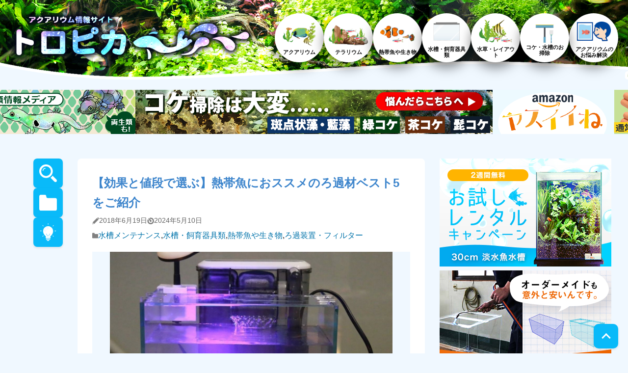

--- FILE ---
content_type: text/html; charset=UTF-8
request_url: https://tropica.jp/2018/06/19/post-17010/
body_size: 27416
content:
<!doctype html>
<html lang="ja">
<head>
<meta http-equiv="Content-Type" charset="UTF-8">
<meta http-equiv="Content-Language" content="ja">
<meta name="viewport" content="width=device-width,initial-scale=1,maximum-scale=1" />
<meta name="robots" content="index,follow"><meta name="googlebot" content="index,follow">
	<title>【効果と値段で選ぶ】熱帯魚におススメのろ過材ベスト5をご紹介｜アクアリウム情報メディア　トロピカ</title>
<meta name="description" content="ろ過装置に使用するろ過材は、種類も値段も豊富でどれを使ったらよいのか悩んでしまったことはありませんか？ 高いのをいきなり買ってみても合わなかったら困るし…でも安いものは本当に効果があるのか心配になりますよね。 どのろ過材 [&hellip;]">
<link rel="stylesheet" href="https://tropica.jp/wp-content/themes/tropica/style.css?ver250904">
	<link rel="stylesheet" href="https://tropica.jp/wp-content/themes/tropica/styles/single_page.css?ver250917">	<style>
/*--共通----------------------------------------*/
header { width: 100%; }
.header_menu ul .sub-menu {
    display: none;
    position: absolute;
    background-color: #fff;
    padding: 10px;
    border: 3px solid #09baf9;
    border-radius:8px;
    text-align:left;
    list-style: none;
    z-index: 100; 
    box-shadow: 0 10px 10px 0 rgba(0, 0, 0, .5);
    left:0;right:0;
    margin:0 auto;
}
.header_menu ul .sub-menu li a{
    width:100%;
    height:auto;
    box-sizing: border-box;
    padding:5px 10px;
    color:#111;
    text-decoration:underline;
}
.header_menu ul .sub-menu li a:hover{
    color:#09baf9;
}

.header_menu ul li:hover .sub-menu {
    display: block;
}
.pagetop {
    height: 50px;
    width: 50px;
    position: fixed;
    right: 20px;
    bottom: 10px;
    background: #09baf9;
    border-radius: 20%;
    display: flex;
    justify-content: center;
    align-items: center;
    z-index: 2;
    box-shadow: 0 2px 4px rgba(0, 0, 0, 0.1);
}
.pagetop__arrow {
    height: 10px;
    width: 10px;
    border-top: 3px solid #fff;
    border-right: 3px solid #fff;
    transform: translateY(20%) rotate(-45deg);
}
.pagetop:hover { opacity:0.8; }
	
	

/*--【共通】スマホCSS----------------------------------------*/
/*--【共通】パソコン・タブレットCSS----------------------------------------*/
#banner_slides_container{
	width:100%;
    height:auto;
	position:relative;
	overflow:hidden;
	margin:30px 0 0;
}
#banner_slides{
	width:100%;
	display:flex;
	flex-flow:row nowrap;
	gap:0 15px;
	position:relative;
	z-index:2;
	transition: transform 0.5s ease;
    box-sizing:border-box;
	margin:0;
}
.ban_slide_arrow{
	position:absolute;
	display:none;
	border:0;
	background:#00000075;
	color:#fff;
	font-weight:bold;
	font-size:150%;
	top:0;
	bottom:0;
	margin:auto 0;
	z-index:3;
}
.ban_slide_arrow.ban_slide_prev{left:0;}
.ban_slide_arrow.ban_slide_next{right:0;}
#banner_slides_container:hover .ban_slide_arrow{display:block;}
.ban_slide{
	position:relative;
	z-index:2;
	width:fit-content;
	height:fit-content;
	max-width:100vw;
	min-width: 728px;
}
.ban_slide img{display:block;}
.dummy_slide {
    background-image:url('https://tropica.jp/images/dummy_pc.webp');
    background-size: contain;
	background-position: center;
	background-repeat: no-repeat;
    min-width: 728px;
    min-height:90px;
    opacity:0.7;
}

/*--【ミニヘッダー】パソコン・タブレット/記事・ページ用CSS--------------------------------------*/
	body { background:url('https://tropica.jp/images/header_bg_min.webp') no-repeat top center #f0f8ff; background-size: 100% auto; }
#mini_header {
    display: flex;
    flex-direction: column;
}
.header {
	width:100%;
	max-height: 245px;
}
.header_in {
    display: flex;
    justify-content: space-between;
    align-items: center;
    width: 100%;
    padding:20px;
    box-sizing: border-box;
}
.header_logo {
    flex: 1 1 auto;
    max-width: 500px;
}
.header_logo:hover img{
    opacity:1!important;
}
.header_menu {
    flex: 3 1 auto;
    display: flex;
    justify-content: flex-end;
}
.header_menu ul {
    display: flex;
    gap: 20px;
    padding: 0;
    margin: 0;
    list-style: none;
}
.header_menu li {
    flex: 1;
}
.header_menu .li_nav {
    position:relative;
}
.header_menu .link_nav {
    display: flex;
    justify-content: center;
    align-items: center;
    flex-direction: column;
    width: 100px;
    height: 100px;
    background: #fff;
    text-align: center;
    border-radius: 50%;
    box-shadow: 0 10px 25px 0 rgba(0, 0, 0, .5);
    padding: 10px;
    box-sizing:border-box;
}
.header_menu .link_nav picture,
.header_menu .link_nav p {
    margin: 0;
    padding: 0;
    text-align: center;
}
.header_menu .link_nav p {
    display:inline-block;
    line-height: 12px;
    font-size:11px;
    font-weight:bold;
    color:#111;
    margin-top: 2px;
}
.header_menu .link_nav span {
    display:none;
    margin: 0;
}
.header_menu ul .sub-menu {
    width:200%;
}
	.trodoor_page .entry-header{display:grid;grid-template-columns:15% 1fr;grid-gap:5px 10px;margin:0;align-items:center;}
	.trodoor_page .entry-header::before{content:"";display:block;grid-row:1 / 3;grid-column:1;aspect-ratio:1 / 1.13;background:url("/images/series/icon_tropica_door2.webp") no-repeat top left;background-size:contain;}
	.trodoor_page h1{display:block;grid-row:1;grid-column:2;box-sizing:border-box;position:relative;margin:0;padding:1.5em 0 0;}
	.trodoor_page h1::before{content:"";display:block;width:15px;height:10px;background:#005fed;clip-path:polygon(0 50%,100% 0,100% 100%);position:absolute;z-index:1;top:13px;left:0;}
	.trodoor_page h1::after{content:"ビギナー安心コンテンツ　トロピカのとびら";display:block;width:fit-content;max-width:90%;position:absolute;z-index:2;top:0;left:13px;background:#fff;box-sizing:border-box;border:2px solid #005fed;color:#005fed;border-radius:10px;font-size:1.6rem;padding:0.5em 0.7em 0.4em;line-height:1;}
	.trodoor_page .single-date{grid-row:2;grid-column:2;display:grid;grid-template-columns:auto 1fr;justify-items:end;gap:0 10px;margin:0;width:100%;}
	.trodoor_page .post-date,.trodoor_page .post-category{width:fit-content;}
	.trodoor_page .entry-content{font-size:1.6rem;}
	
	.trolab_page header.entry-header{display:grid;grid-template-columns:18% 1fr;align-items:center;}
	.trolab_page header.entry-header::before{content:"";aspect-ratio:1 / 1;grid-column:1;grid-row:1 / 3;background:url("/images/series/icon_tropica_lab.webp") no-repeat top left;background-size:contain;}
	.trolab_page header.entry-header h1.page-title{grid-column:2;grid-row:1;border-bottom:5px solid #00ffc6;box-sizing:border-box;padding:0 1em;color:#333;}
	.trolab_page header.entry-header h1.page-title::after{content:"アクアリウム深掘り トロピカLab";font-size:1.4rem;color:blue;display:inline-block;}
	.trolab_page header.entry-header .single-date{grid-column:2;grid-row:2;margin:0;}
	.trolab_page header.entry-header .single-date > div{float:left;padding:0 1em;}
	.trolab_page header.entry-header .single-date::after{content:"";display:block;clear:both;}
	.trolab_page .entry-content{font-size:1.6rem;}
	
	.trolight_page .entry-header{display:grid;grid-template-columns:20% 1fr;align-items:center;position:relative;}
	.trolight_page .entry-header::before{content:"";display:block;background:url("/images/series/icon_tropica_light.webp") no-repeat top left;background-size:cover;aspect-ratio:1 / 1;grid-row:1 / 3;grid-column:1;position:relative;z-index:5;}
	.trolight_page .entry-header::after{content:"";width:16%;height:auto;aspect-ratio:1 / 1;background:#ffff7d;border-radius:50%;z-index:1;position:absolute;top:-10px;left:-10px;}
	.trolight_page .page-title{grid-column:2;grid-row:1;height:fit-content;position:relative;z-index:5;}
	.trolight_page .page-title::before{content:"トロピカSpotlight";display:block;font-size:1.4rem;background:blue;width:fit-content;color:#fff;box-sizing:border-box;padding:0 0.5em;border-radius:1em;margin:0 0 0.5em;}
	.trolight_page .single-date{grid-column:2;grid-row:2;background:#ffff7d;padding:0 5px 5px;margin:0;border-radius:1em;align-self:baseline;}
	.trolight_page .post-date{width:fit-content;float:left;margin-right:1em;}
	.trolight_page .post-category{width:fit-content;float:left;}
	.trolight_page .single-date::after{content:"";display:block;clear:both;}
	.trolight_page .entry-content{font-size:1.6rem;}
	
	@media screen and (min-width:2500px){
		.header_in{justify-content:flex-end;}
		.header_menu{flex:0 1 auto;margin-left:50px;}
		.trodoor_page .entry-header::before{width:134px;}
		.trodoor_page h1{width:calc(100% - 145px);}
	}
	@media screen and (max-width:1500px){
		.trodoor_page .single-date{grid-template-columns:1fr;}
	}

/*--【ラージヘッダー】パソコン・タブレット/トップ・その他用CSS--------------------------------------*/
	
/*** タブレット ***/
@media screen and (min-width: 768px) and (max-width: 1024px) {
    body { background:url('https://tropica.jp/images/header_bg_big.webp') no-repeat top center #f0f8ff; background-size: auto 35vh; }
    .header_in {
        display: flex;
        justify-content: center;
        align-items: center;
        flex-direction: column;
        text-align: center;
    }
    .header_menu {
        flex: 3 1 auto;
        display: flex;
        justify-content: center;
    }
    .header_menu ul {
        display: flex;
        gap: 15px;
        padding: 0;
        margin: 0;
        list-style: none;
    }
    .header_menu li {
        flex: 1;
    }
    .header_menu .li_nav {
        position:relative;
    }
    .header_menu .link_nav {
        display: flex;
        justify-content: center;
        align-items: center;
        flex-direction: column;
        width: 90px;
        height: 90px;
        background: #fff;
        text-align: center;
        border-radius: 50%;
        box-shadow: 0 10px 25px 0 rgba(0, 0, 0, .5);
        padding: 10px;
        box-sizing:border-box;
    }
    .header_menu .link_nav picture,
    .header_menu .link_nav p {
        margin: 0;
        padding: 0;
        text-align: center;
    }
    .header_menu .link_nav p {
        display:inline-block;
        line-height: 12px;
        font-size:11px;
        font-weight:bold;
        color:#111;
        margin-top: 2px;
    }
    .header_menu .link_nav span {
        display:none;
        margin: 0;
    }
    .header_menu ul .sub-menu {
        width:200%;
    }
}

	
</style>	<script src="https://ajax.googleapis.com/ajax/libs/jquery/3.1.1/jquery.min.js"></script>
		<script type="application/ld+json">
{
    "@context": "https://schema.org",
    "@type": "BlogPosting",
    "headline": "【効果と値段で選ぶ】熱帯魚におススメのろ過材ベスト5をご紹介",
    "image": [
        "https://tropica.jp/wp-content/uploads/2018/06/0613_1.jpg"
    ],
    "datePublished": "2018-06-19T11:00:53+09:00",
    "dateModified": "2024-05-10T14:57:32+09:00",
    "author": {
        "@type": "Person",
        "name": "長嶋 美智子",
        "url": "https://tropica.jp/author/nagashima/"
    }
}</script>
		<!-- Google Tag Manager -->
<script>(function(w,d,s,l,i){w[l]=w[l]||[];w[l].push({'gtm.start':
new Date().getTime(),event:'gtm.js'});var f=d.getElementsByTagName(s)[0],
j=d.createElement(s),dl=l!='dataLayer'?'&l='+l:'';j.async=true;j.src=
'https://www.googletagmanager.com/gtm.js?id='+i+dl;f.parentNode.insertBefore(j,f);
})(window,document,'script','dataLayer','GTM-NTS43SK');</script>
<!-- End Google Tag Manager -->
<script async src="https://pagead2.googlesyndication.com/pagead/js/adsbygoogle.js?client=ca-pub-3124187744750321" crossorigin="anonymous"></script>
<meta name="google-site-verification" content="CzqLgJU7gGSR0SN0rBpP552_qdSLNMeMMCCg9hj8S4s" /><meta name='robots' content='max-image-preview:large' />
	<style>img:is([sizes="auto" i], [sizes^="auto," i]) { contain-intrinsic-size: 3000px 1500px }</style>
	<link rel="alternate" type="application/rss+xml" title="トロピカ &raquo; 【効果と値段で選ぶ】熱帯魚におススメのろ過材ベスト5をご紹介 のコメントのフィード" href="https://tropica.jp/2018/06/19/post-17010/feed/" />
<script type="text/javascript">
/* <![CDATA[ */
window._wpemojiSettings = {"baseUrl":"https:\/\/s.w.org\/images\/core\/emoji\/16.0.1\/72x72\/","ext":".png","svgUrl":"https:\/\/s.w.org\/images\/core\/emoji\/16.0.1\/svg\/","svgExt":".svg","source":{"concatemoji":"https:\/\/tropica.jp\/wp-includes\/js\/wp-emoji-release.min.js?ver=159299725f78093c10d9dd1518529e35"}};
/*! This file is auto-generated */
!function(s,n){var o,i,e;function c(e){try{var t={supportTests:e,timestamp:(new Date).valueOf()};sessionStorage.setItem(o,JSON.stringify(t))}catch(e){}}function p(e,t,n){e.clearRect(0,0,e.canvas.width,e.canvas.height),e.fillText(t,0,0);var t=new Uint32Array(e.getImageData(0,0,e.canvas.width,e.canvas.height).data),a=(e.clearRect(0,0,e.canvas.width,e.canvas.height),e.fillText(n,0,0),new Uint32Array(e.getImageData(0,0,e.canvas.width,e.canvas.height).data));return t.every(function(e,t){return e===a[t]})}function u(e,t){e.clearRect(0,0,e.canvas.width,e.canvas.height),e.fillText(t,0,0);for(var n=e.getImageData(16,16,1,1),a=0;a<n.data.length;a++)if(0!==n.data[a])return!1;return!0}function f(e,t,n,a){switch(t){case"flag":return n(e,"\ud83c\udff3\ufe0f\u200d\u26a7\ufe0f","\ud83c\udff3\ufe0f\u200b\u26a7\ufe0f")?!1:!n(e,"\ud83c\udde8\ud83c\uddf6","\ud83c\udde8\u200b\ud83c\uddf6")&&!n(e,"\ud83c\udff4\udb40\udc67\udb40\udc62\udb40\udc65\udb40\udc6e\udb40\udc67\udb40\udc7f","\ud83c\udff4\u200b\udb40\udc67\u200b\udb40\udc62\u200b\udb40\udc65\u200b\udb40\udc6e\u200b\udb40\udc67\u200b\udb40\udc7f");case"emoji":return!a(e,"\ud83e\udedf")}return!1}function g(e,t,n,a){var r="undefined"!=typeof WorkerGlobalScope&&self instanceof WorkerGlobalScope?new OffscreenCanvas(300,150):s.createElement("canvas"),o=r.getContext("2d",{willReadFrequently:!0}),i=(o.textBaseline="top",o.font="600 32px Arial",{});return e.forEach(function(e){i[e]=t(o,e,n,a)}),i}function t(e){var t=s.createElement("script");t.src=e,t.defer=!0,s.head.appendChild(t)}"undefined"!=typeof Promise&&(o="wpEmojiSettingsSupports",i=["flag","emoji"],n.supports={everything:!0,everythingExceptFlag:!0},e=new Promise(function(e){s.addEventListener("DOMContentLoaded",e,{once:!0})}),new Promise(function(t){var n=function(){try{var e=JSON.parse(sessionStorage.getItem(o));if("object"==typeof e&&"number"==typeof e.timestamp&&(new Date).valueOf()<e.timestamp+604800&&"object"==typeof e.supportTests)return e.supportTests}catch(e){}return null}();if(!n){if("undefined"!=typeof Worker&&"undefined"!=typeof OffscreenCanvas&&"undefined"!=typeof URL&&URL.createObjectURL&&"undefined"!=typeof Blob)try{var e="postMessage("+g.toString()+"("+[JSON.stringify(i),f.toString(),p.toString(),u.toString()].join(",")+"));",a=new Blob([e],{type:"text/javascript"}),r=new Worker(URL.createObjectURL(a),{name:"wpTestEmojiSupports"});return void(r.onmessage=function(e){c(n=e.data),r.terminate(),t(n)})}catch(e){}c(n=g(i,f,p,u))}t(n)}).then(function(e){for(var t in e)n.supports[t]=e[t],n.supports.everything=n.supports.everything&&n.supports[t],"flag"!==t&&(n.supports.everythingExceptFlag=n.supports.everythingExceptFlag&&n.supports[t]);n.supports.everythingExceptFlag=n.supports.everythingExceptFlag&&!n.supports.flag,n.DOMReady=!1,n.readyCallback=function(){n.DOMReady=!0}}).then(function(){return e}).then(function(){var e;n.supports.everything||(n.readyCallback(),(e=n.source||{}).concatemoji?t(e.concatemoji):e.wpemoji&&e.twemoji&&(t(e.twemoji),t(e.wpemoji)))}))}((window,document),window._wpemojiSettings);
/* ]]> */
</script>
<link rel='stylesheet' id='yarppRelatedCss-css' href='https://tropica.jp/wp-content/plugins/yet-another-related-posts-plugin/style/related.css?ver=5.30.11' type='text/css' media='all' />
<style id='wp-emoji-styles-inline-css' type='text/css'>

	img.wp-smiley, img.emoji {
		display: inline !important;
		border: none !important;
		box-shadow: none !important;
		height: 1em !important;
		width: 1em !important;
		margin: 0 0.07em !important;
		vertical-align: -0.1em !important;
		background: none !important;
		padding: 0 !important;
	}
</style>
<link rel='stylesheet' id='wp-block-library-css' href='https://tropica.jp/wp-includes/css/dist/block-library/style.min.css?ver=159299725f78093c10d9dd1518529e35' type='text/css' media='all' />
<style id='classic-theme-styles-inline-css' type='text/css'>
/*! This file is auto-generated */
.wp-block-button__link{color:#fff;background-color:#32373c;border-radius:9999px;box-shadow:none;text-decoration:none;padding:calc(.667em + 2px) calc(1.333em + 2px);font-size:1.125em}.wp-block-file__button{background:#32373c;color:#fff;text-decoration:none}
</style>
<style id='rinkerg-gutenberg-rinker-style-inline-css' type='text/css'>
.wp-block-create-block-block{background-color:#21759b;color:#fff;padding:2px}

</style>
<style id='global-styles-inline-css' type='text/css'>
:root{--wp--preset--aspect-ratio--square: 1;--wp--preset--aspect-ratio--4-3: 4/3;--wp--preset--aspect-ratio--3-4: 3/4;--wp--preset--aspect-ratio--3-2: 3/2;--wp--preset--aspect-ratio--2-3: 2/3;--wp--preset--aspect-ratio--16-9: 16/9;--wp--preset--aspect-ratio--9-16: 9/16;--wp--preset--color--black: #000000;--wp--preset--color--cyan-bluish-gray: #abb8c3;--wp--preset--color--white: #ffffff;--wp--preset--color--pale-pink: #f78da7;--wp--preset--color--vivid-red: #cf2e2e;--wp--preset--color--luminous-vivid-orange: #ff6900;--wp--preset--color--luminous-vivid-amber: #fcb900;--wp--preset--color--light-green-cyan: #7bdcb5;--wp--preset--color--vivid-green-cyan: #00d084;--wp--preset--color--pale-cyan-blue: #8ed1fc;--wp--preset--color--vivid-cyan-blue: #0693e3;--wp--preset--color--vivid-purple: #9b51e0;--wp--preset--gradient--vivid-cyan-blue-to-vivid-purple: linear-gradient(135deg,rgba(6,147,227,1) 0%,rgb(155,81,224) 100%);--wp--preset--gradient--light-green-cyan-to-vivid-green-cyan: linear-gradient(135deg,rgb(122,220,180) 0%,rgb(0,208,130) 100%);--wp--preset--gradient--luminous-vivid-amber-to-luminous-vivid-orange: linear-gradient(135deg,rgba(252,185,0,1) 0%,rgba(255,105,0,1) 100%);--wp--preset--gradient--luminous-vivid-orange-to-vivid-red: linear-gradient(135deg,rgba(255,105,0,1) 0%,rgb(207,46,46) 100%);--wp--preset--gradient--very-light-gray-to-cyan-bluish-gray: linear-gradient(135deg,rgb(238,238,238) 0%,rgb(169,184,195) 100%);--wp--preset--gradient--cool-to-warm-spectrum: linear-gradient(135deg,rgb(74,234,220) 0%,rgb(151,120,209) 20%,rgb(207,42,186) 40%,rgb(238,44,130) 60%,rgb(251,105,98) 80%,rgb(254,248,76) 100%);--wp--preset--gradient--blush-light-purple: linear-gradient(135deg,rgb(255,206,236) 0%,rgb(152,150,240) 100%);--wp--preset--gradient--blush-bordeaux: linear-gradient(135deg,rgb(254,205,165) 0%,rgb(254,45,45) 50%,rgb(107,0,62) 100%);--wp--preset--gradient--luminous-dusk: linear-gradient(135deg,rgb(255,203,112) 0%,rgb(199,81,192) 50%,rgb(65,88,208) 100%);--wp--preset--gradient--pale-ocean: linear-gradient(135deg,rgb(255,245,203) 0%,rgb(182,227,212) 50%,rgb(51,167,181) 100%);--wp--preset--gradient--electric-grass: linear-gradient(135deg,rgb(202,248,128) 0%,rgb(113,206,126) 100%);--wp--preset--gradient--midnight: linear-gradient(135deg,rgb(2,3,129) 0%,rgb(40,116,252) 100%);--wp--preset--font-size--small: 13px;--wp--preset--font-size--medium: 20px;--wp--preset--font-size--large: 36px;--wp--preset--font-size--x-large: 42px;--wp--preset--spacing--20: 0.44rem;--wp--preset--spacing--30: 0.67rem;--wp--preset--spacing--40: 1rem;--wp--preset--spacing--50: 1.5rem;--wp--preset--spacing--60: 2.25rem;--wp--preset--spacing--70: 3.38rem;--wp--preset--spacing--80: 5.06rem;--wp--preset--shadow--natural: 6px 6px 9px rgba(0, 0, 0, 0.2);--wp--preset--shadow--deep: 12px 12px 50px rgba(0, 0, 0, 0.4);--wp--preset--shadow--sharp: 6px 6px 0px rgba(0, 0, 0, 0.2);--wp--preset--shadow--outlined: 6px 6px 0px -3px rgba(255, 255, 255, 1), 6px 6px rgba(0, 0, 0, 1);--wp--preset--shadow--crisp: 6px 6px 0px rgba(0, 0, 0, 1);}:where(.is-layout-flex){gap: 0.5em;}:where(.is-layout-grid){gap: 0.5em;}body .is-layout-flex{display: flex;}.is-layout-flex{flex-wrap: wrap;align-items: center;}.is-layout-flex > :is(*, div){margin: 0;}body .is-layout-grid{display: grid;}.is-layout-grid > :is(*, div){margin: 0;}:where(.wp-block-columns.is-layout-flex){gap: 2em;}:where(.wp-block-columns.is-layout-grid){gap: 2em;}:where(.wp-block-post-template.is-layout-flex){gap: 1.25em;}:where(.wp-block-post-template.is-layout-grid){gap: 1.25em;}.has-black-color{color: var(--wp--preset--color--black) !important;}.has-cyan-bluish-gray-color{color: var(--wp--preset--color--cyan-bluish-gray) !important;}.has-white-color{color: var(--wp--preset--color--white) !important;}.has-pale-pink-color{color: var(--wp--preset--color--pale-pink) !important;}.has-vivid-red-color{color: var(--wp--preset--color--vivid-red) !important;}.has-luminous-vivid-orange-color{color: var(--wp--preset--color--luminous-vivid-orange) !important;}.has-luminous-vivid-amber-color{color: var(--wp--preset--color--luminous-vivid-amber) !important;}.has-light-green-cyan-color{color: var(--wp--preset--color--light-green-cyan) !important;}.has-vivid-green-cyan-color{color: var(--wp--preset--color--vivid-green-cyan) !important;}.has-pale-cyan-blue-color{color: var(--wp--preset--color--pale-cyan-blue) !important;}.has-vivid-cyan-blue-color{color: var(--wp--preset--color--vivid-cyan-blue) !important;}.has-vivid-purple-color{color: var(--wp--preset--color--vivid-purple) !important;}.has-black-background-color{background-color: var(--wp--preset--color--black) !important;}.has-cyan-bluish-gray-background-color{background-color: var(--wp--preset--color--cyan-bluish-gray) !important;}.has-white-background-color{background-color: var(--wp--preset--color--white) !important;}.has-pale-pink-background-color{background-color: var(--wp--preset--color--pale-pink) !important;}.has-vivid-red-background-color{background-color: var(--wp--preset--color--vivid-red) !important;}.has-luminous-vivid-orange-background-color{background-color: var(--wp--preset--color--luminous-vivid-orange) !important;}.has-luminous-vivid-amber-background-color{background-color: var(--wp--preset--color--luminous-vivid-amber) !important;}.has-light-green-cyan-background-color{background-color: var(--wp--preset--color--light-green-cyan) !important;}.has-vivid-green-cyan-background-color{background-color: var(--wp--preset--color--vivid-green-cyan) !important;}.has-pale-cyan-blue-background-color{background-color: var(--wp--preset--color--pale-cyan-blue) !important;}.has-vivid-cyan-blue-background-color{background-color: var(--wp--preset--color--vivid-cyan-blue) !important;}.has-vivid-purple-background-color{background-color: var(--wp--preset--color--vivid-purple) !important;}.has-black-border-color{border-color: var(--wp--preset--color--black) !important;}.has-cyan-bluish-gray-border-color{border-color: var(--wp--preset--color--cyan-bluish-gray) !important;}.has-white-border-color{border-color: var(--wp--preset--color--white) !important;}.has-pale-pink-border-color{border-color: var(--wp--preset--color--pale-pink) !important;}.has-vivid-red-border-color{border-color: var(--wp--preset--color--vivid-red) !important;}.has-luminous-vivid-orange-border-color{border-color: var(--wp--preset--color--luminous-vivid-orange) !important;}.has-luminous-vivid-amber-border-color{border-color: var(--wp--preset--color--luminous-vivid-amber) !important;}.has-light-green-cyan-border-color{border-color: var(--wp--preset--color--light-green-cyan) !important;}.has-vivid-green-cyan-border-color{border-color: var(--wp--preset--color--vivid-green-cyan) !important;}.has-pale-cyan-blue-border-color{border-color: var(--wp--preset--color--pale-cyan-blue) !important;}.has-vivid-cyan-blue-border-color{border-color: var(--wp--preset--color--vivid-cyan-blue) !important;}.has-vivid-purple-border-color{border-color: var(--wp--preset--color--vivid-purple) !important;}.has-vivid-cyan-blue-to-vivid-purple-gradient-background{background: var(--wp--preset--gradient--vivid-cyan-blue-to-vivid-purple) !important;}.has-light-green-cyan-to-vivid-green-cyan-gradient-background{background: var(--wp--preset--gradient--light-green-cyan-to-vivid-green-cyan) !important;}.has-luminous-vivid-amber-to-luminous-vivid-orange-gradient-background{background: var(--wp--preset--gradient--luminous-vivid-amber-to-luminous-vivid-orange) !important;}.has-luminous-vivid-orange-to-vivid-red-gradient-background{background: var(--wp--preset--gradient--luminous-vivid-orange-to-vivid-red) !important;}.has-very-light-gray-to-cyan-bluish-gray-gradient-background{background: var(--wp--preset--gradient--very-light-gray-to-cyan-bluish-gray) !important;}.has-cool-to-warm-spectrum-gradient-background{background: var(--wp--preset--gradient--cool-to-warm-spectrum) !important;}.has-blush-light-purple-gradient-background{background: var(--wp--preset--gradient--blush-light-purple) !important;}.has-blush-bordeaux-gradient-background{background: var(--wp--preset--gradient--blush-bordeaux) !important;}.has-luminous-dusk-gradient-background{background: var(--wp--preset--gradient--luminous-dusk) !important;}.has-pale-ocean-gradient-background{background: var(--wp--preset--gradient--pale-ocean) !important;}.has-electric-grass-gradient-background{background: var(--wp--preset--gradient--electric-grass) !important;}.has-midnight-gradient-background{background: var(--wp--preset--gradient--midnight) !important;}.has-small-font-size{font-size: var(--wp--preset--font-size--small) !important;}.has-medium-font-size{font-size: var(--wp--preset--font-size--medium) !important;}.has-large-font-size{font-size: var(--wp--preset--font-size--large) !important;}.has-x-large-font-size{font-size: var(--wp--preset--font-size--x-large) !important;}
:where(.wp-block-post-template.is-layout-flex){gap: 1.25em;}:where(.wp-block-post-template.is-layout-grid){gap: 1.25em;}
:where(.wp-block-columns.is-layout-flex){gap: 2em;}:where(.wp-block-columns.is-layout-grid){gap: 2em;}
:root :where(.wp-block-pullquote){font-size: 1.5em;line-height: 1.6;}
</style>
<link rel='stylesheet' id='contact-form-7-css' href='https://tropica.jp/wp-content/plugins/contact-form-7/includes/css/styles.css?ver=6.1' type='text/css' media='all' />
<link rel='stylesheet' id='pz-linkcard-css-css' href='//tropica.jp/wp-content/uploads/pz-linkcard/style/style.min.css?ver=2.5.6.5.3' type='text/css' media='all' />
<link rel='stylesheet' id='toc-screen-css' href='https://tropica.jp/wp-content/plugins/table-of-contents-plus/screen.min.css?ver=2411.1' type='text/css' media='all' />
<link rel='stylesheet' id='amazonjs-css' href='https://tropica.jp/wp-content/plugins/amazonjs/css/amazonjs.css?ver=0.10' type='text/css' media='all' />
<script type="text/javascript" src="https://tropica.jp/wp-includes/js/jquery/jquery.min.js?ver=3.7.1" id="jquery-core-js"></script>
<script type="text/javascript" src="https://tropica.jp/wp-includes/js/jquery/jquery-migrate.min.js?ver=3.4.1" id="jquery-migrate-js"></script>
<script type="text/javascript" src="https://tropica.jp/wp-content/plugins/yyi-rinker/js/event-tracking.js?v=1.11.1" id="yyi_rinker_event_tracking_script-js"></script>
<link rel="https://api.w.org/" href="https://tropica.jp/wp-json/" /><link rel="alternate" title="JSON" type="application/json" href="https://tropica.jp/wp-json/wp/v2/posts/17010" /><link rel="EditURI" type="application/rsd+xml" title="RSD" href="https://tropica.jp/xmlrpc.php?rsd" />

<link rel="canonical" href="https://tropica.jp/2018/06/19/post-17010/" />
<link rel='shortlink' href='https://tropica.jp/?p=17010' />
<link rel="alternate" title="oEmbed (JSON)" type="application/json+oembed" href="https://tropica.jp/wp-json/oembed/1.0/embed?url=https%3A%2F%2Ftropica.jp%2F2018%2F06%2F19%2Fpost-17010%2F" />
<link rel="alternate" title="oEmbed (XML)" type="text/xml+oembed" href="https://tropica.jp/wp-json/oembed/1.0/embed?url=https%3A%2F%2Ftropica.jp%2F2018%2F06%2F19%2Fpost-17010%2F&#038;format=xml" />
<style type="text/css">.broken_link, a.broken_link {
	text-decoration: line-through;
}</style><style type="text/css">.saboxplugin-wrap{-webkit-box-sizing:border-box;-moz-box-sizing:border-box;-ms-box-sizing:border-box;box-sizing:border-box;border:1px solid #eee;width:100%;clear:both;display:block;overflow:hidden;word-wrap:break-word;position:relative}.saboxplugin-wrap .saboxplugin-gravatar{float:left;padding:0 20px 20px 20px}.saboxplugin-wrap .saboxplugin-gravatar img{max-width:100px;height:auto;border-radius:0;}.saboxplugin-wrap .saboxplugin-authorname{font-size:18px;line-height:1;margin:20px 0 0 20px;display:block}.saboxplugin-wrap .saboxplugin-authorname a{text-decoration:none}.saboxplugin-wrap .saboxplugin-authorname a:focus{outline:0}.saboxplugin-wrap .saboxplugin-desc{display:block;margin:5px 20px}.saboxplugin-wrap .saboxplugin-desc a{text-decoration:underline}.saboxplugin-wrap .saboxplugin-desc p{margin:5px 0 12px}.saboxplugin-wrap .saboxplugin-web{margin:0 20px 15px;text-align:left}.saboxplugin-wrap .sab-web-position{text-align:right}.saboxplugin-wrap .saboxplugin-web a{color:#ccc;text-decoration:none}.saboxplugin-wrap .saboxplugin-socials{position:relative;display:block;background:#fcfcfc;padding:5px;border-top:1px solid #eee}.saboxplugin-wrap .saboxplugin-socials a svg{width:20px;height:20px}.saboxplugin-wrap .saboxplugin-socials a svg .st2{fill:#fff; transform-origin:center center;}.saboxplugin-wrap .saboxplugin-socials a svg .st1{fill:rgba(0,0,0,.3)}.saboxplugin-wrap .saboxplugin-socials a:hover{opacity:.8;-webkit-transition:opacity .4s;-moz-transition:opacity .4s;-o-transition:opacity .4s;transition:opacity .4s;box-shadow:none!important;-webkit-box-shadow:none!important}.saboxplugin-wrap .saboxplugin-socials .saboxplugin-icon-color{box-shadow:none;padding:0;border:0;-webkit-transition:opacity .4s;-moz-transition:opacity .4s;-o-transition:opacity .4s;transition:opacity .4s;display:inline-block;color:#fff;font-size:0;text-decoration:inherit;margin:5px;-webkit-border-radius:0;-moz-border-radius:0;-ms-border-radius:0;-o-border-radius:0;border-radius:0;overflow:hidden}.saboxplugin-wrap .saboxplugin-socials .saboxplugin-icon-grey{text-decoration:inherit;box-shadow:none;position:relative;display:-moz-inline-stack;display:inline-block;vertical-align:middle;zoom:1;margin:10px 5px;color:#444;fill:#444}.clearfix:after,.clearfix:before{content:' ';display:table;line-height:0;clear:both}.ie7 .clearfix{zoom:1}.saboxplugin-socials.sabox-colored .saboxplugin-icon-color .sab-twitch{border-color:#38245c}.saboxplugin-socials.sabox-colored .saboxplugin-icon-color .sab-addthis{border-color:#e91c00}.saboxplugin-socials.sabox-colored .saboxplugin-icon-color .sab-behance{border-color:#003eb0}.saboxplugin-socials.sabox-colored .saboxplugin-icon-color .sab-delicious{border-color:#06c}.saboxplugin-socials.sabox-colored .saboxplugin-icon-color .sab-deviantart{border-color:#036824}.saboxplugin-socials.sabox-colored .saboxplugin-icon-color .sab-digg{border-color:#00327c}.saboxplugin-socials.sabox-colored .saboxplugin-icon-color .sab-dribbble{border-color:#ba1655}.saboxplugin-socials.sabox-colored .saboxplugin-icon-color .sab-facebook{border-color:#1e2e4f}.saboxplugin-socials.sabox-colored .saboxplugin-icon-color .sab-flickr{border-color:#003576}.saboxplugin-socials.sabox-colored .saboxplugin-icon-color .sab-github{border-color:#264874}.saboxplugin-socials.sabox-colored .saboxplugin-icon-color .sab-google{border-color:#0b51c5}.saboxplugin-socials.sabox-colored .saboxplugin-icon-color .sab-googleplus{border-color:#96271a}.saboxplugin-socials.sabox-colored .saboxplugin-icon-color .sab-html5{border-color:#902e13}.saboxplugin-socials.sabox-colored .saboxplugin-icon-color .sab-instagram{border-color:#1630aa}.saboxplugin-socials.sabox-colored .saboxplugin-icon-color .sab-linkedin{border-color:#00344f}.saboxplugin-socials.sabox-colored .saboxplugin-icon-color .sab-pinterest{border-color:#5b040e}.saboxplugin-socials.sabox-colored .saboxplugin-icon-color .sab-reddit{border-color:#992900}.saboxplugin-socials.sabox-colored .saboxplugin-icon-color .sab-rss{border-color:#a43b0a}.saboxplugin-socials.sabox-colored .saboxplugin-icon-color .sab-sharethis{border-color:#5d8420}.saboxplugin-socials.sabox-colored .saboxplugin-icon-color .sab-skype{border-color:#00658a}.saboxplugin-socials.sabox-colored .saboxplugin-icon-color .sab-soundcloud{border-color:#995200}.saboxplugin-socials.sabox-colored .saboxplugin-icon-color .sab-spotify{border-color:#0f612c}.saboxplugin-socials.sabox-colored .saboxplugin-icon-color .sab-stackoverflow{border-color:#a95009}.saboxplugin-socials.sabox-colored .saboxplugin-icon-color .sab-steam{border-color:#006388}.saboxplugin-socials.sabox-colored .saboxplugin-icon-color .sab-user_email{border-color:#b84e05}.saboxplugin-socials.sabox-colored .saboxplugin-icon-color .sab-stumbleUpon{border-color:#9b280e}.saboxplugin-socials.sabox-colored .saboxplugin-icon-color .sab-tumblr{border-color:#10151b}.saboxplugin-socials.sabox-colored .saboxplugin-icon-color .sab-twitter{border-color:#0967a0}.saboxplugin-socials.sabox-colored .saboxplugin-icon-color .sab-vimeo{border-color:#0d7091}.saboxplugin-socials.sabox-colored .saboxplugin-icon-color .sab-windows{border-color:#003f71}.saboxplugin-socials.sabox-colored .saboxplugin-icon-color .sab-whatsapp{border-color:#003f71}.saboxplugin-socials.sabox-colored .saboxplugin-icon-color .sab-wordpress{border-color:#0f3647}.saboxplugin-socials.sabox-colored .saboxplugin-icon-color .sab-yahoo{border-color:#14002d}.saboxplugin-socials.sabox-colored .saboxplugin-icon-color .sab-youtube{border-color:#900}.saboxplugin-socials.sabox-colored .saboxplugin-icon-color .sab-xing{border-color:#000202}.saboxplugin-socials.sabox-colored .saboxplugin-icon-color .sab-mixcloud{border-color:#2475a0}.saboxplugin-socials.sabox-colored .saboxplugin-icon-color .sab-vk{border-color:#243549}.saboxplugin-socials.sabox-colored .saboxplugin-icon-color .sab-medium{border-color:#00452c}.saboxplugin-socials.sabox-colored .saboxplugin-icon-color .sab-quora{border-color:#420e00}.saboxplugin-socials.sabox-colored .saboxplugin-icon-color .sab-meetup{border-color:#9b181c}.saboxplugin-socials.sabox-colored .saboxplugin-icon-color .sab-goodreads{border-color:#000}.saboxplugin-socials.sabox-colored .saboxplugin-icon-color .sab-snapchat{border-color:#999700}.saboxplugin-socials.sabox-colored .saboxplugin-icon-color .sab-500px{border-color:#00557f}.saboxplugin-socials.sabox-colored .saboxplugin-icon-color .sab-mastodont{border-color:#185886}.sabox-plus-item{margin-bottom:20px}@media screen and (max-width:480px){.saboxplugin-wrap{text-align:center}.saboxplugin-wrap .saboxplugin-gravatar{float:none;padding:20px 0;text-align:center;margin:0 auto;display:block}.saboxplugin-wrap .saboxplugin-gravatar img{float:none;display:inline-block;display:-moz-inline-stack;vertical-align:middle;zoom:1}.saboxplugin-wrap .saboxplugin-desc{margin:0 10px 20px;text-align:center}.saboxplugin-wrap .saboxplugin-authorname{text-align:center;margin:10px 0 20px}}body .saboxplugin-authorname a,body .saboxplugin-authorname a:hover{box-shadow:none;-webkit-box-shadow:none}a.sab-profile-edit{font-size:16px!important;line-height:1!important}.sab-edit-settings a,a.sab-profile-edit{color:#0073aa!important;box-shadow:none!important;-webkit-box-shadow:none!important}.sab-edit-settings{margin-right:15px;position:absolute;right:0;z-index:2;bottom:10px;line-height:20px}.sab-edit-settings i{margin-left:5px}.saboxplugin-socials{line-height:1!important}.rtl .saboxplugin-wrap .saboxplugin-gravatar{float:right}.rtl .saboxplugin-wrap .saboxplugin-authorname{display:flex;align-items:center}.rtl .saboxplugin-wrap .saboxplugin-authorname .sab-profile-edit{margin-right:10px}.rtl .sab-edit-settings{right:auto;left:0}img.sab-custom-avatar{max-width:75px;}.saboxplugin-wrap {border-color:#aaaaaa;}.saboxplugin-wrap .saboxplugin-socials {border-color:#aaaaaa;}.saboxplugin-wrap .saboxplugin-gravatar img {-webkit-border-radius:50%;-moz-border-radius:50%;-ms-border-radius:50%;-o-border-radius:50%;border-radius:50%;}.saboxplugin-wrap .saboxplugin-gravatar img {-webkit-border-radius:50%;-moz-border-radius:50%;-ms-border-radius:50%;-o-border-radius:50%;border-radius:50%;}.saboxplugin-wrap .saboxplugin-socials .saboxplugin-icon-color {-webkit-border-radius:50%;-moz-border-radius:50%;-ms-border-radius:50%;-o-border-radius:50%;border-radius:50%;}.saboxplugin-wrap .saboxplugin-socials .saboxplugin-icon-color .st1 {display: none;}.saboxplugin-wrap .saboxplugin-socials{background-color:#b7dbff;}.saboxplugin-wrap .saboxplugin-authorname a,.saboxplugin-wrap .saboxplugin-authorname span {color:#000cc1;}.saboxplugin-wrap {margin-top:0px; margin-bottom:45px; padding: 0px 0px }.saboxplugin-wrap .saboxplugin-authorname {font-size:18px; line-height:25px;}.saboxplugin-wrap .saboxplugin-desc p, .saboxplugin-wrap .saboxplugin-desc {font-size:13px !important; line-height:20px !important;}.saboxplugin-wrap .saboxplugin-web {font-size:13px;}.saboxplugin-wrap .saboxplugin-socials a svg {width:36px;height:36px;}</style><link rel="icon" href="https://tropica.jp/wp-content/uploads/2017/02/cropped-tropica_thum-32x32.jpg" sizes="32x32" />
<link rel="icon" href="https://tropica.jp/wp-content/uploads/2017/02/cropped-tropica_thum-192x192.jpg" sizes="192x192" />
<link rel="apple-touch-icon" href="https://tropica.jp/wp-content/uploads/2017/02/cropped-tropica_thum-180x180.jpg" />
<meta name="msapplication-TileImage" content="https://tropica.jp/wp-content/uploads/2017/02/cropped-tropica_thum-270x270.jpg" />
</head>
<body itemscope itemtype="https://schema.org/WebPage">

<header>
<section id="mini_header">
<div class="header">
<div class="header_in">
<a class="header_logo" href="https://tropica.jp">
<picture class="header_logo">
<source srcset="https://tropica.jp/images/logo.webp" type="image/webp"  width="723" height="164" alt="トロピカ"/>
<img src="https://tropica.jp/images/logo.png" alt="header logo"  width="723" height="164" alt="トロピカ"/>
</picture>
</a>
<nav class="header_menu">
<ul>
<li id="menu_aquarium" class="li_nav"><a href="https://tropica.jp/category/aquarium/" class="link_nav"><picture><source srcset="https://tropica.jp/images/menu1.webp" type="image/webp" width="96" height="69" /><img src="https://tropica.jp/images/menu1.webp" alt="menu AQUARIUM" width="96" height="69" /></picture><p>アクアリウム</p><span>AQUARIUM</span></a><ul class="sub-menu"><li><a href="https://tropica.jp/category/aquarium/tropica_lab/">トロピカLab</a></li><li><a href="https://tropica.jp/category/aquarium/tropica_door/">トロピカのとびら</a></li><li><a href="https://tropica.jp/category/aquarium/tropica_spotlight/">トロピカSpotlight</a></li><li><a href="https://tropica.jp/category/aquarium/biotop_aquarium/">ビオトープ</a></li><li><a href="https://tropica.jp/category/aquarium/marine_aquarium/">海水魚水槽</a></li><li><a href="https://tropica.jp/category/aquarium/tansui_aquarium/">淡水魚水槽</a></li><li><a href="https://tropica.jp/category/aquarium/tansui_aquarium/nature_aquarium/">ネイチャーアクアリウム</a></li><li><a href="https://tropica.jp/category/aquarium/notes/">アクアリウム雑記</a></li><li><a href="https://tropica.jp/category/aquarium/notes/matome/">今週のまとめ</a></li><li><a href="https://tropica.jp/category/aquarium/notes/aquarium_info/">アクアリウム情報・雑学</a></li><li><a href="https://tropica.jp/category/aquarium/notes/cost/">維持管理コスト</a></li><li><a href="https://tropica.jp/category/aquarium/notes/place/">水槽設置場所</a></li><li><a href="https://tropica.jp/category/aquarium/notes/earthquake/">地震と対策</a></li><li><a href="https://tropica.jp/category/aquarium/notes/season/">季節</a></li><li><a href="https://tropica.jp/category/aquarium/notes/season/chirstmas/">クリスマス</a></li><li><a href="https://tropica.jp/category/aquarium/notes/100yen/">１００均アクアリウム</a></li><li><a href="https://tropica.jp/category/aquarium/bottle_aquarium/">ボトルアクアリウム</a></li><li><a href="https://tropica.jp/category/aquarium/gold_fish_aquarium/">金魚水槽</a></li><li><a href="https://tropica.jp/category/aquarium/rental_aquarium/">レンタルアクアリウム</a></li><li><a href="https://tropica.jp/category/aquarium/livefish/">活魚・いけす水槽</a></li><li><a href="https://tropica.jp/category/aquarium/beginner/">アクアリウム初心者</a></li></ul></li><li id="menu_terrarium" class="li_nav"><a href="https://tropica.jp/category/terrarium/" class="link_nav"><picture><source srcset="https://tropica.jp/images/menu2.webp" type="image/webp" width="96" height="69" /><img src="https://tropica.jp/images/menu2.webp" alt="menu TERRARIUM" width="96" height="69" /></picture><p>テラリウム</p><span>TERRARIUM</span></a><ul class="sub-menu"><li><a href="https://tropica.jp/category/terrarium/kokerium/">コケリウム</a></li><li><a href="https://tropica.jp/category/terrarium/aquaterrarium/">アクアテラリウム</a></li><li><a href="https://tropica.jp/category/terrarium/cactusrium/">サボテンテラリウム</a></li><li><a href="https://tropica.jp/category/terrarium/marineterrarium/">マリンテラリウム</a></li></ul></li><li id="menu_tropical_creature" class="li_nav"><a href="https://tropica.jp/category/tropical_creature/" class="link_nav"><picture><source srcset="https://tropica.jp/images/menu3.webp" type="image/webp" width="96" height="69" /><img src="https://tropica.jp/images/menu3.webp" alt="menu TROPICAL FISH" width="96" height="69" /></picture><p>熱帯魚や生き物</p><span>TROPICAL FISH</span></a><ul class="sub-menu"><li><a href="https://tropica.jp/category/tropical_creature/ocean/">海水魚</a></li><li><a href="https://tropica.jp/category/tropical_creature/ocean/garden_eel/">チンアナゴ</a></li><li><a href="https://tropica.jp/category/tropical_creature/ocean/jellyfish/">クラゲ</a></li><li><a href="https://tropica.jp/category/tropical_creature/freshwater/">淡水魚</a></li><li><a href="https://tropica.jp/category/tropical_creature/freshwater/corydoras/">コリドラス</a></li><li><a href="https://tropica.jp/category/tropical_creature/freshwater/medaka/">メダカ</a></li><li><a href="https://tropica.jp/category/tropical_creature/freshwater/alligator_gar/">アリゲーターガー</a></li><li><a href="https://tropica.jp/category/tropical_creature/freshwater/neon_tetra/">ネオンテトラ</a></li><li><a href="https://tropica.jp/category/tropical_creature/freshwater/goldfish/">金魚</a></li><li><a href="https://tropica.jp/category/tropical_creature/freshwater/guppy/">グッピー</a></li><li><a href="https://tropica.jp/category/tropical_creature/freshwater/loach/">ドジョウ</a></li><li><a href="https://tropica.jp/category/tropical_creature/freshwater/axolotl/">ウーパールーパー</a></li><li><a href="https://tropica.jp/category/tropical_creature/freshwater/akahire/">アカヒレ</a></li><li><a href="https://tropica.jp/category/tropical_creature/freshwater/betta/">ベタ</a></li><li><a href="https://tropica.jp/category/tropical_creature/freshwater/praty/">プラティ</a></li><li><a href="https://tropica.jp/category/tropical_creature/freshwater/arowana/">アロワナ</a></li><li><a href="https://tropica.jp/category/tropical_creature/freshwater/stingray/">淡水エイ</a></li><li><a href="https://tropica.jp/category/tropical_creature/tropical_fish/">熱帯魚</a></li><li><a href="https://tropica.jp/category/tropical_creature/coral/">サンゴ</a></li><li><a href="https://tropica.jp/category/tropical_creature/shrimp_shell/">エビ・貝類</a></li><li><a href="https://tropica.jp/category/tropical_creature/turtle/">カメ</a></li></ul></li><li id="menu_equipment" class="li_nav"><a href="https://tropica.jp/category/equipment/" class="link_nav"><picture><source srcset="https://tropica.jp/images/menu4.webp" type="image/webp" width="96" height="69" /><img src="https://tropica.jp/images/menu4.webp" alt="menu EQUIPMENT" width="96" height="69" /></picture><p>水槽・飼育器具類</p><span>EQUIPMENT</span></a><ul class="sub-menu"><li><a href="https://tropica.jp/category/equipment/acrylic/">アクリル水槽</a></li><li><a href="https://tropica.jp/category/equipment/glass/">ガラス水槽</a></li><li><a href="https://tropica.jp/category/equipment/column/">円柱水槽</a></li><li><a href="https://tropica.jp/category/equipment/small/">小型水槽</a></li><li><a href="https://tropica.jp/category/equipment/tankcars/">水槽台</a></li><li><a href="https://tropica.jp/category/equipment/filter/">ろ過装置・フィルター</a></li><li><a href="https://tropica.jp/category/equipment/pump/">ポンプ</a></li><li><a href="https://tropica.jp/category/equipment/light/">照明器具ライト</a></li><li><a href="https://tropica.jp/category/equipment/cooler_heater/">クーラー・ヒーター</a></li><li><a href="https://tropica.jp/category/equipment/aeration/">エアレーション</a></li><li><a href="https://tropica.jp/category/equipment/food/">エサ（餌）</a></li><li><a href="https://tropica.jp/category/equipment/soil/">ソイル・土</a></li><li><a href="https://tropica.jp/category/equipment/ordermade/">オーダーメイド水槽</a></li><li><a href="https://tropica.jp/category/equipment/used_aquarium/">中古水槽・中古器具</a></li></ul></li><li id="menu_layout_prants" class="li_nav"><a href="https://tropica.jp/category/layout_prants/" class="link_nav"><picture><source srcset="https://tropica.jp/images/menu5.webp" type="image/webp" width="96" height="69" /><img src="https://tropica.jp/images/menu5.webp" alt="menu WATER PLANTS" width="96" height="69" /></picture><p>水草・レイアウト</p><span>WATER PLANTS</span></a><ul class="sub-menu"><li><a href="https://tropica.jp/category/layout_prants/water_plants/">水草</a></li><li><a href="https://tropica.jp/category/layout_prants/layout/">水槽レイアウト</a></li><li><a href="https://tropica.jp/category/layout_prants/driftwood_stone/">流木・石</a></li></ul></li><li id="menu_moss_cleaning" class="li_nav"><a href="https://tropica.jp/category/moss_cleaning/" class="link_nav"><picture><source srcset="https://tropica.jp/images/menu6.webp" type="image/webp" width="96" height="69" /><img src="https://tropica.jp/images/menu6.webp" alt="menu CLEANING" width="96" height="69" /></picture><p>コケ・水槽のお掃除</p><span>CLEANING</span></a><ul class="sub-menu"><li><a href="https://tropica.jp/category/moss_cleaning/maintenance/">水槽メンテナンス</a></li><li><a href="https://tropica.jp/category/moss_cleaning/maintenance/tank_cleaning/">水換え</a></li><li><a href="https://tropica.jp/category/moss_cleaning/moss/">コケ</a></li><li><a href="https://tropica.jp/category/moss_cleaning/moss_step/">コケ対策</a></li><li><a href="https://tropica.jp/category/moss_cleaning/bacterium/">バクテリア</a></li><li><a href="https://tropica.jp/category/moss_cleaning/installation/">水槽設置</a></li></ul></li><li id="menu_faq"><a href="https://tropica.jp/aquarium_contents" class="link_nav">
<picture>
<source srcset="https://tropica.jp/images/menu8.webp" type="image/webp" width="96" height="69" alt="お悩み解決コンテンツ" />
<img src="https://tropica.jp/images/menu8.webp" alt="menu Contents" width="96" height="69" alt="お悩み解決コンテンツ" />
</picture>
<p><em>アクアリウムの</em><br>お悩み解決</p>
<span>CONTENTS</span>
</a></li>
</ul>
</nav>
</div>
</div>
</section>
<div id="banner_slides_container">
	<button class="ban_slide_arrow ban_slide_prev">＜</button>
	<button class="ban_slide_arrow ban_slide_next">＞</button>
	<ul id="banner_slides">
		<li class="ban_slide dummy_slide"></li>
		<!--爬虫類-->
		<li class="ban_slide">
			<a href="https://hachurui.jp/" target="_blank" rel="noopener">
				<picture>
					<source media="(max-width:640px)" type="image/webp" srcset="https://tropica.jp/images/ban_hachurui_sp.webp" width="640" height="120" alt="爬虫類情報メディア 爬虫類ｊｐ">
					<img src="https://tropica.jp/images/ban_hachurui.webp" width="728" height="90" alt="爬虫類情報メディア 爬虫類ｊｐ">
				</picture>
			</a>
		</li>
		<!--コケ掃除-->
		<li class="ban_slide">
			<a href="https://t-aquagarden.com/landing/index.html" target="_blank" rel="noopener">
				<picture>
					<source media="(max-width:640px)" type="image/webp" srcset="https://tropica.jp/images/koke_cleaning_sp.webp" width="640" height="120" alt="水槽のコケに困ったら">
					<img src="https://tropica.jp/images/koke_cleaning_pc.webp" width="728" height="90" alt="水槽のコケに困ったら">
				</picture>
			</a>
		</li>
		<!--Amazonヤスイイね-->
		<li class="ban_slide">
			<a href="https://www.amazon.co.jp/b?node=8416996051&pf_rd_m=AN1VRQENFRJN5&pf_rd_s=merchandised-search-2&pf_rd_r=F6H48XSR7Y7XJYG12XPQ&pf_rd_t=101&pf_rd_p=905ac328-c629-41e3-b238-9f0d7bac84ae&pf_rd_i=5372629051&discounts-widget=%2522%257B%255C%2522state%255C%2522%253A%257B%255C%2522refinementFilters%255C%2522%253A%257B%257D%257D%252C%255C%2522version%255C%2522%253A1%257D%2522&linkCode=ll2&tag=tokyoaquagard-22&linkId=daf6be742700087894362524301122bc&language=ja_JP&ref_=as_li_ss_tl" target="_blank" rel="noopener">
				<picture>
					<source media="(max-width:640px)" type="image/webp" srcset="https://tropica.jp/images/amazon_yasuii_sp.webp" width="640" height="120" alt="Amazonヤスイイねでお得なアクアリウム用品をゲット">
					<img src="https://tropica.jp/images/amazon_yasuii_pc.webp" width="728" height="90" alt="Amazonヤスイイねでお得なアクアリウム用品をゲット">
				</picture>
			</a>
		</li>
		<!--お試し-->
		<li class="ban_slide">
			<a href="https://t-aquagarden.com/service/muryou_rental.html" target="_blank" rel="noopener">
				<picture>
					<source media="(max-width:640px)" type="image/webp" srcset="https://tropica.jp/images/otameshi_sp.webp" width="640" height="120" alt="水槽レンタルを無料お試し">
					<img src="https://tropica.jp/images/otameshi_pc.webp" width="728" height="90" alt="水槽レンタルを無料お試し">
				</picture>
			</a>
		</li>
		<!--水漏れ-->
		<li class="ban_slide">
			<a href="https://t-aquagarden.com/landing/aquarium_water_troubles" target="_blank" rel="noopener">
				<picture>
					<source media="(max-width:640px)" type="image/webp" srcset="https://tropica.jp/images/mizumore_sp.webp" width="640" height="120" alt="水槽の水漏れ事故に備えるなら">
					<img src="https://tropica.jp/images/mizumore_pc.webp" width="728" height="90" alt="水槽の水漏れ事故に備えるなら">
				</picture>
			</a>
		</li>
		<!--レンタル-->
		<li class="ban_slide">
			<a href="https://t-aquagarden.com/landing_services/" target="_blank" rel="noopener">
				<picture>
					<source media="(max-width:640px)" type="image/webp" srcset="https://tropica.jp/images/rental_landing_sp.webp" width="640" height="120" alt="水槽レンタルとは？">
					<img src="https://tropica.jp/images/rental_landing_pc.webp" width="728" height="90" alt="水槽レンタルとは？">
				</picture>
			</a>
		</li>
		<li class="ban_slide dummy_slide"></li>
	</ul>
</div></header>
<div id="container" class="contents_single">
    <main >
            <article class="page_contents">
            <header class="entry-header">
                <!-- タイトル -->
                <h1 class="page-title">【効果と値段で選ぶ】熱帯魚におススメのろ過材ベスト5をご紹介</h1>                <!-- 投稿日、カテゴリ -->
                <div class="single-date">
                    <div class="post-date">
						<div class="post_day"><em><img src="https://tropica.jp/images/icon_pen.png" width="48" height="48" alt="投稿日"></em>2018年6月19日</div>
						<div class="update_day"><em><img src="https://tropica.jp/images/icon_update.png" width="48" height="48" alt="最終更新日"></em>2024年5月10日</div>
                    </div>
					<div class="post-category"><img src="https://tropica.jp/images/icon_folder_gray.png" width="48" height="48" alt="カテゴリ"><a href="https://tropica.jp/category/moss_cleaning/maintenance/" rel="category tag">水槽メンテナンス</a>, <a href="https://tropica.jp/category/equipment/" rel="category tag">水槽・飼育器具類</a>, <a href="https://tropica.jp/category/tropical_creature/" rel="category tag">熱帯魚や生き物</a>, <a href="https://tropica.jp/category/equipment/filter/" rel="category tag">ろ過装置・フィルター</a></div>
                </div>
                <!-- サムネイル -->
								<div class="post-mainimage">
					<img width="640" height="480" src="https://tropica.jp/wp-content/uploads/2018/06/0613_1.jpg" class="attachment-post-thumbnail size-post-thumbnail wp-post-image" alt="" decoding="async" fetchpriority="high" srcset="https://tropica.jp/wp-content/uploads/2018/06/0613_1.jpg 640w, https://tropica.jp/wp-content/uploads/2018/06/0613_1-150x113.jpg 150w, https://tropica.jp/wp-content/uploads/2018/06/0613_1-300x225.jpg 300w, https://tropica.jp/wp-content/uploads/2018/06/0613_1-320x240.jpg 320w" sizes="(max-width: 640px) 100vw, 640px" />				</div>
								<p class="caution_text ta_c">各社アフィリエイト・広告プログラムを利用した商品広告を掲載しています。</p>
            </header>

            <div class="entry-content">
                <p>ろ過装置に使用する<b>ろ過材</b>は、種類も値段も豊富でどれを使ったらよいのか悩んでしまったことはありませんか？<br />
高いのをいきなり買ってみても合わなかったら困るし…でも安いものは本当に効果があるのか心配になりますよね。</p>
<p>どのろ過材が一番優れているか…<br />
アクアリストにとって永遠のテーマともいえるほど、常に議論されているお題です。</p>
<p>今回はそんなお悩みを解決すべく、<b>値段と効果のバランスが取れたおススメろ過材ベスト5</b>をご紹介します！</p>
<div id="toc_container" class="toc_white no_bullets"><p class="toc_title">目次</p><ul class="toc_list"><li><a href="#i"><span class="toc_number toc_depth_1">1</span> 熱帯魚水槽に使うろ過材とは？</a></li><li><a href="#5"><span class="toc_number toc_depth_1">2</span> 熱帯魚におススメのろ過材ベスト5！</a><ul><li><a href="#1"><span class="toc_number toc_depth_2">2.1</span> 1位：エーハイムサブストラット プロ</a></li><li><a href="#2"><span class="toc_number toc_depth_2">2.2</span> 2位：パワーハウス ベーシックタイプ</a></li><li><a href="#3"><span class="toc_number toc_depth_2">2.3</span> 3位：パワーハウス ソフトタイプ</a></li><li><a href="#4"><span class="toc_number toc_depth_2">2.4</span> 4位：エーハイムメック</a></li><li><a href="#5-2"><span class="toc_number toc_depth_2">2.5</span> 5位：セラ シポラックス プロフェッショナル</a></li></ul></li><li><a href="#i-2"><span class="toc_number toc_depth_1">3</span> ろ過材を選ぶポイントは？</a></li><li><a href="#5-3"><span class="toc_number toc_depth_1">4</span> まとめ・効果と値段で選ぶ熱帯魚におススメのろ過材ベスト5</a></li></ul></div>
<h2><span id="i">熱帯魚水槽に使うろ過材とは？</span></h2>
<p><img decoding="async" class="alignnone size-full wp-image-17015" src="https://tropica.jp/wp-content/uploads/2018/06/0613_2.jpg" alt="" width="640" height="480" srcset="https://tropica.jp/wp-content/uploads/2018/06/0613_2.jpg 640w, https://tropica.jp/wp-content/uploads/2018/06/0613_2-150x113.jpg 150w, https://tropica.jp/wp-content/uploads/2018/06/0613_2-300x225.jpg 300w, https://tropica.jp/wp-content/uploads/2018/06/0613_2-320x240.jpg 320w" sizes="(max-width: 640px) 100vw, 640px" /></p>
<p>まず始めに<span style="float: none;background-color: transparent;color: #333333;cursor: text;font-family: 'Lucida Grande','Hiragino Kaku Gothic ProN',Meiryo,sans-serif;font-size: 16px;font-style: normal;font-variant: normal;font-weight: 400;letter-spacing: normal;text-align: left;text-decoration: none;text-indent: 0px">水槽内</span>の<b>ろ過</b>について、簡単にお話ししましょう。<br />
ろ過とは、水槽内の水を綺麗にする働きのことで、多くの方はろ過装置を使用してろ過を行っているでしょう。<br />
ろ過は大きく分けて、「物理ろ過」「生物ろ過」「科学ろ過」の3つがあり、ろ過装置の中では、この3つのろ過を行うことで水をきれいにしています。</p>
<p>ろ過については、以下の記事で詳しく解説しています。<br />
<div class="linkcard"><div class="lkc-internal-wrap"><a class="lkc-link no_icon" href="https://tropica.jp/2018/05/26/post-15865"><div class="lkc-card"><div class="lkc-content"><figure class="lkc-thumbnail"><img decoding="async" class="lkc-thumbnail-img" src="//tropica.jp/wp-content/uploads/2018/03/img261_02-1-150x102.jpg" width="120px" height="100px" alt="" /></figure><div class="lkc-title">ろ過の仕組みを知ろう！熱帯魚水槽内の糞尿や汚れが無害化されるまで</div><div class="lkc-excerpt">水槽は、密閉された空間でありながら、小さな地球に似たシステムで成り立っています。水草が光合成を行い、水草が出した酸素を魚が吸い、魚の出した糞尿や汚れをバクテリアが分解し、分解されたものを水草が養分として吸い上げる……そう、学校の理科の時間に学んだ「食物連鎖」が水槽の中でも起こっています。もちろんこのシステムだけでは不完全なので、人間がろ過や、水換えでお手伝いをしているわけですが、理想は食物連鎖だけで水槽内が健全に保たれることですね。魚は生きていますから糞尿を出しますし、食べ残しのエサや水草の枯...</div></div><div class="lkc-info"><div class="lkc-favicon"><img decoding="async" src="https://www.google.com/s2/favicons?domain=tropica.jp" alt="" width="16" height="16" /></div><div class="lkc-domain">tropica.jp</div></div><div class="clear"></div></div></a></div></div></p>
<p><b>ろ過材</b>とは、<b>ろ過装置の中に入れて使う水をろ過するための素材のこと</b>をいいます。<br />
厳密にいうと、ろ過装置の中にいれるフィルターやスポンジ状の素材などもろ過材に含まれますが、今回は、主に<b>生物ろ過に使用するろ過材について</b>ご紹介します。</p>
<p style="text-align: left">生物ろ過に使われるろ過材は、大抵小石のような見た目のもので、ろ過装置の中に敷き詰めて使います。<br />
素材はセラミックやガラスが多く、形はリング状やキューブ状など様々な種類が販売されています。</p>
<p style="text-align: left"><span style="font-size: 16px">生物ろ過に使われる<b>ろ過材の大きな役割は、バクテリアの住処になる</b>ことです。<br />
</span>生物ろ過はバクテリアが水に含まれる有機物を分解することで、水をきれいにしますが、そのためにはたくさんのバクテリアが住み着く住処が必要となります。<br />
その住処の役割を果たすのがろ過材です。</p>
<p style="text-align: left">ろ過材には様々な種類があるとお話ししましたが、共通していえるのは、<span style="float: none;background-color: transparent;color: #333333;cursor: text;font-family: 'Lucida Grande','Hiragino Kaku Gothic ProN',Meiryo,sans-serif;font-size: 16px;font-style: normal;font-variant: normal;font-weight: 400;letter-spacing: normal;text-align: left;text-decoration: none;text-indent: 0px">ど<b>の素材にも</b></span><b>細かい穴が開いており、バクテリアが住み着きやすいようにできている</b>ということでしょう。</p>
<p>バクテリアについては以下の記事も参考にしてください。<br />
<div class="linkcard"><div class="lkc-external-wrap"><a class="lkc-link no_icon" href="https://t-aquagarden.com/column/bacteria_up" target="_blank" rel="external noopener"><div class="lkc-card"><div class="lkc-content"><figure class="lkc-thumbnail"><img decoding="async" class="lkc-thumbnail-img" src="https://s.wordpress.com/mshots/v1/https%3A%2F%2Ft-aquagarden.com%2Fcolumn%2Fbacteria_up?w=100" width="120px" height="100px" alt="" /></figure><div class="lkc-title">熱帯魚水槽のバクテリアを増やそう！水をきれいにするバクテリアについて</div><div class="lkc-excerpt">水槽飼育で欠かせないバクテリアの種類や役割・増やし方を解説いたします。バクテリアは水質を安定させ熱帯魚などの生体を長期間飼育できる環境に整えてくれる大切な存在です。硝化作用を知り、きれいな水槽づくりを目指しましょう。</div></div><div class="lkc-info"><div class="lkc-favicon"><img loading="lazy" decoding="async" src="https://www.google.com/s2/favicons?domain=t-aquagarden.com" alt="" width="16" height="16" /></div><div class="lkc-domain">t-aquagarden.com</div><div class="lkc-share"> <div class="lkc-sns-hb">1 User</div> <div class="lkc-sns-po">7 Pockets</div></div></div><div class="clear"></div></div></a></div></div></p>
<h2><span id="5">熱帯魚におススメのろ過材ベスト5！</span></h2>
<p><img loading="lazy" decoding="async" class="alignnone size-full wp-image-17016" src="https://tropica.jp/wp-content/uploads/2018/06/0613_3.jpg" alt="" width="640" height="480" srcset="https://tropica.jp/wp-content/uploads/2018/06/0613_3.jpg 640w, https://tropica.jp/wp-content/uploads/2018/06/0613_3-150x113.jpg 150w, https://tropica.jp/wp-content/uploads/2018/06/0613_3-300x225.jpg 300w, https://tropica.jp/wp-content/uploads/2018/06/0613_3-320x240.jpg 320w" sizes="auto, (max-width: 640px) 100vw, 640px" /></p>
<h3><span id="1">1位：エーハイムサブストラット プロ</span></h3>
<p><b>価格：5ℓあたり15,020円</b></p>
<p><!-- <a href="https://www.amazon.co.jp/dp/B00BIECEGU?tag=tokyoaquagard-22&amp;linkCode=osi&amp;th=1&amp;psc=1" title="エーハイム サブストラットプロ レギュラー 5リットルバケツ" target="_blank" rel="noopener"> --><br />
<img loading="lazy" decoding="async" src="https://m.media-amazon.com/images/I/51NPzvRd4RL.jpg" width="444" height="500" alt="エーハイム サブストラットプロ レギュラー 5リットルバケツ"><br />
<!-- </a> --><br />
<div id="rinkerid52072" class="yyi-rinker-contents  yyi-rinker-postid-52072 yyi-rinker-img-m yyi-rinker-catid-1 yyi-rinker-catid-198 yyi-rinker-catid-199 yyi-rinker-catid-210 ">
	<div class="yyi-rinker-box">
		<div class="yyi-rinker-image">
							<a href="https://www.amazon.co.jp/dp/B00BIECEGU?tag=tokyoaquagard-22&#038;linkCode=ogi&#038;th=1&#038;psc=1" rel="nofollow noopener" target="_blank" class="yyi-rinker-tracking"  data-click-tracking="amazon_img 52072 エーハイム サブストラットプロ レギュラー 5リットル バケツ" data-vars-click-id="amazon_img 52072 エーハイム サブストラットプロ レギュラー 5リットル バケツ"><img decoding="async" src="https://m.media-amazon.com/images/I/51NPzvRd4RL._SL160_.jpg"  width="142" height="160" class="yyi-rinker-main-img" style="border: none;" loading="lazy"></a>					</div>
		<div class="yyi-rinker-info">
			<div class="yyi-rinker-title">
									<a href="https://www.amazon.co.jp/dp/B00BIECEGU?tag=tokyoaquagard-22&#038;linkCode=ogi&#038;th=1&#038;psc=1" rel="nofollow noopener" target="_blank" class="yyi-rinker-tracking" data-click-tracking="amazon_title 52072 エーハイム サブストラットプロ レギュラー 5リットル バケツ" data-vars-amp-click-id="amazon_title 52072 エーハイム サブストラットプロ レギュラー 5リットル バケツ" >エーハイム サブストラットプロ レギュラー 5リットル バケツ</a>							</div>
			<div class="yyi-rinker-detail">
							<div class="credit-box"></div>
										<div class="brand">エーハイム</div>
							<div class="price-box">
							</div>
						</div>
						<ul class="yyi-rinker-links">
																                    <li class="amazonlink">
						<a href="https://www.amazon.co.jp/gp/search?ie=UTF8&amp;keywords=%E3%82%A8%E3%83%BC%E3%83%8F%E3%82%A4%E3%83%A0+%E3%82%B5%E3%83%96%E3%82%B9%E3%83%88%E3%83%A9%E3%83%83%E3%83%88%E3%83%97%E3%83%AD+%E3%83%AC%E3%82%AE%E3%83%A5%E3%83%A9%E3%83%BC+5%E3%83%AA%E3%83%83%E3%83%88%E3%83%AB&amp;tag=tokyoaquagard-22&amp;index=blended&amp;linkCode=ure&amp;creative=6339" rel="nofollow noopener" target="_blank" class="yyi-rinker-link yyi-rinker-tracking"  data-click-tracking="amazon 52072 エーハイム サブストラットプロ レギュラー 5リットル バケツ"  data-vars-amp-click-id="amazon 52072 エーハイム サブストラットプロ レギュラー 5リットル バケツ">Amazonで見る</a>					</li>
													<li class="rakutenlink">
						<a href="https://hb.afl.rakuten.co.jp/hgc/19ba63c2.841b7bb0.19ba63c3.13edf0ec/Rinker_o_20240510115903?pc=https%3A%2F%2Fsearch.rakuten.co.jp%2Fsearch%2Fmall%2F%25E3%2582%25A8%25E3%2583%25BC%25E3%2583%258F%25E3%2582%25A4%25E3%2583%25A0%2B%25E3%2582%25B5%25E3%2583%2596%25E3%2582%25B9%25E3%2583%2588%25E3%2583%25A9%25E3%2583%2583%25E3%2583%2588%25E3%2583%2597%25E3%2583%25AD%2B%25E3%2583%25AC%25E3%2582%25AE%25E3%2583%25A5%25E3%2583%25A9%25E3%2583%25BC%2B5%25E3%2583%25AA%25E3%2583%2583%25E3%2583%2588%25E3%2583%25AB%2F%3Ff%3D1%26grp%3Dproduct&amp;m=https%3A%2F%2Fsearch.rakuten.co.jp%2Fsearch%2Fmall%2F%25E3%2582%25A8%25E3%2583%25BC%25E3%2583%258F%25E3%2582%25A4%25E3%2583%25A0%2B%25E3%2582%25B5%25E3%2583%2596%25E3%2582%25B9%25E3%2583%2588%25E3%2583%25A9%25E3%2583%2583%25E3%2583%2588%25E3%2583%2597%25E3%2583%25AD%2B%25E3%2583%25AC%25E3%2582%25AE%25E3%2583%25A5%25E3%2583%25A9%25E3%2583%25BC%2B5%25E3%2583%25AA%25E3%2583%2583%25E3%2583%2588%25E3%2583%25AB%2F%3Ff%3D1%26grp%3Dproduct" rel="nofollow noopener" target="_blank" class="yyi-rinker-link yyi-rinker-tracking"  data-click-tracking="rakuten 52072 エーハイム サブストラットプロ レギュラー 5リットル バケツ"  data-vars-amp-click-id="rakuten 52072 エーハイム サブストラットプロ レギュラー 5リットル バケツ">楽天で見る</a>					</li>
													<li class="yahoolink">
						<a href="https://ck.jp.ap.valuecommerce.com/servlet/referral?sid=3626618&amp;pid=887562343&amp;vc_url=https%3A%2F%2Fshopping.yahoo.co.jp%2Fsearch%3Fp%3D%25E3%2582%25A8%25E3%2583%25BC%25E3%2583%258F%25E3%2582%25A4%25E3%2583%25A0%2B%25E3%2582%25B5%25E3%2583%2596%25E3%2582%25B9%25E3%2583%2588%25E3%2583%25A9%25E3%2583%2583%25E3%2583%2588%25E3%2583%2597%25E3%2583%25AD%2B%25E3%2583%25AC%25E3%2582%25AE%25E3%2583%25A5%25E3%2583%25A9%25E3%2583%25BC%2B5%25E3%2583%25AA%25E3%2583%2583%25E3%2583%2588%25E3%2583%25AB" rel="nofollow noopener" target="_blank" class="yyi-rinker-link yyi-rinker-tracking"  data-click-tracking="yahoo 52072 エーハイム サブストラットプロ レギュラー 5リットル バケツ"  data-vars-amp-click-id="yahoo 52072 エーハイム サブストラットプロ レギュラー 5リットル バケツ">Yahooで見る</a><img loading="lazy" decoding="async" src="https://ad.jp.ap.valuecommerce.com/servlet/gifbanner?sid=3626618&pid=887562343" height="1" width="1" border="0">					</li>
				                											</ul>
					</div>
	</div>
</div>
<br />
<!-- [amazonjs asin="B00BIECEGU" locale="JP" title="エーハイム サブストラットプロ レギュラー 5リットルバケツ"] --></p>
<p>アクアリウム業界の老舗企業<b>エーハイム社</b>から販売されている、<b>サブストラット プロ</b>は、球体のろ過材です。</p>
<p><b>熱帯魚水槽のレンタル・リース会社 <a href="https://t-aquagarden.com/" target="_blank" rel="noopener">東京アクアガーデン</a></b>でも、ろ過材はこちらを使用しています。</p>
<p>多孔性で通水性に優れているのでバクテリアが定着しやすく、高いろ過能力を発揮します。<br />
水質に影響を与えない素材のため、アルカリ性、弱酸性、海水、淡水など環境を選ばず、大抵の水槽で使用できるのも魅力です。<br />
生物ろ過材としてはもちろんのこと、物理ろ過のろ過材としても使用できます。<br />
これだけの汎用性を備えていながら、比較的手を出しやすい価格で販売されている点もサブストラット プロをおススメする理由です。<br />
ただし、長期間連続で使用していると形が崩れてしまうので、交換の時期には注意が必要です。</p>
<h3><span id="2">2位：パワーハウス ベーシックタイプ</span></h3>
<p><b>価格：5ℓあたり10,000円</b></p>
<p><!-- <a href="https://www.amazon.co.jp/dp/B004PFAGZK?tag=tokyoaquagard-22&amp;linkCode=osi&amp;th=1&amp;psc=1" title="パワーハウス ベーシック ハードタイプ 微アルカリ性 Lサイズ 5L" target="_blank" rel="noopener"> --><br />
<img loading="lazy" decoding="async" src="https://m.media-amazon.com/images/I/5162Y43jX4L.jpg" width="403" height="500" alt="パワーハウス ベーシック ハードタイプ 微アルカリ性 Lサイズ 5L"><br />
<!-- </a> --><br />
<div id="rinkerid52074" class="yyi-rinker-contents  yyi-rinker-postid-52074 yyi-rinker-img-m yyi-rinker-catid-1 yyi-rinker-catid-198 yyi-rinker-catid-199 yyi-rinker-catid-210 ">
	<div class="yyi-rinker-box">
		<div class="yyi-rinker-image">
							<a href="https://www.amazon.co.jp/dp/B004PFAGZK?tag=tokyoaquagard-22&#038;linkCode=ogi&#038;th=1&#038;psc=1" rel="nofollow noopener" target="_blank" class="yyi-rinker-tracking"  data-click-tracking="amazon_img 52074 パワーハウス ベーシック ハードタイプ 微アルカリ性 Lサイズ 5L" data-vars-click-id="amazon_img 52074 パワーハウス ベーシック ハードタイプ 微アルカリ性 Lサイズ 5L"><img decoding="async" src="https://m.media-amazon.com/images/I/5162Y43jX4L._SL160_.jpg"  width="128" height="160" class="yyi-rinker-main-img" style="border: none;" loading="lazy"></a>					</div>
		<div class="yyi-rinker-info">
			<div class="yyi-rinker-title">
									<a href="https://www.amazon.co.jp/dp/B004PFAGZK?tag=tokyoaquagard-22&#038;linkCode=ogi&#038;th=1&#038;psc=1" rel="nofollow noopener" target="_blank" class="yyi-rinker-tracking" data-click-tracking="amazon_title 52074 パワーハウス ベーシック ハードタイプ 微アルカリ性 Lサイズ 5L" data-vars-amp-click-id="amazon_title 52074 パワーハウス ベーシック ハードタイプ 微アルカリ性 Lサイズ 5L" >パワーハウス ベーシック ハードタイプ 微アルカリ性 Lサイズ 5L</a>							</div>
			<div class="yyi-rinker-detail">
							<div class="credit-box"></div>
										<div class="brand">パワーハウス</div>
							<div class="price-box">
							</div>
						</div>
						<ul class="yyi-rinker-links">
																                    <li class="amazonlink">
						<a href="https://www.amazon.co.jp/gp/search?ie=UTF8&amp;keywords=%E3%83%91%E3%83%AF%E3%83%BC%E3%83%8F%E3%82%A6%E3%82%B9+%E3%83%99%E3%83%BC%E3%82%B7%E3%83%83%E3%82%AF%E3%82%BF%E3%82%A4%E3%83%97&amp;tag=tokyoaquagard-22&amp;index=blended&amp;linkCode=ure&amp;creative=6339" rel="nofollow noopener" target="_blank" class="yyi-rinker-link yyi-rinker-tracking"  data-click-tracking="amazon 52074 パワーハウス ベーシック ハードタイプ 微アルカリ性 Lサイズ 5L"  data-vars-amp-click-id="amazon 52074 パワーハウス ベーシック ハードタイプ 微アルカリ性 Lサイズ 5L">Amazonで見る</a>					</li>
													<li class="rakutenlink">
						<a href="https://hb.afl.rakuten.co.jp/hgc/19ba63c2.841b7bb0.19ba63c3.13edf0ec/Rinker_o_20240510120146?pc=https%3A%2F%2Fsearch.rakuten.co.jp%2Fsearch%2Fmall%2F%25E3%2583%2591%25E3%2583%25AF%25E3%2583%25BC%25E3%2583%258F%25E3%2582%25A6%25E3%2582%25B9%2B%25E3%2583%2599%25E3%2583%25BC%25E3%2582%25B7%25E3%2583%2583%25E3%2582%25AF%25E3%2582%25BF%25E3%2582%25A4%25E3%2583%2597%2F%3Ff%3D1%26grp%3Dproduct&amp;m=https%3A%2F%2Fsearch.rakuten.co.jp%2Fsearch%2Fmall%2F%25E3%2583%2591%25E3%2583%25AF%25E3%2583%25BC%25E3%2583%258F%25E3%2582%25A6%25E3%2582%25B9%2B%25E3%2583%2599%25E3%2583%25BC%25E3%2582%25B7%25E3%2583%2583%25E3%2582%25AF%25E3%2582%25BF%25E3%2582%25A4%25E3%2583%2597%2F%3Ff%3D1%26grp%3Dproduct" rel="nofollow noopener" target="_blank" class="yyi-rinker-link yyi-rinker-tracking"  data-click-tracking="rakuten 52074 パワーハウス ベーシック ハードタイプ 微アルカリ性 Lサイズ 5L"  data-vars-amp-click-id="rakuten 52074 パワーハウス ベーシック ハードタイプ 微アルカリ性 Lサイズ 5L">楽天で見る</a>					</li>
													<li class="yahoolink">
						<a href="https://ck.jp.ap.valuecommerce.com/servlet/referral?sid=3626618&amp;pid=887562343&amp;vc_url=https%3A%2F%2Fshopping.yahoo.co.jp%2Fsearch%3Fp%3D%25E3%2583%2591%25E3%2583%25AF%25E3%2583%25BC%25E3%2583%258F%25E3%2582%25A6%25E3%2582%25B9%2B%25E3%2583%2599%25E3%2583%25BC%25E3%2582%25B7%25E3%2583%2583%25E3%2582%25AF%25E3%2582%25BF%25E3%2582%25A4%25E3%2583%2597" rel="nofollow noopener" target="_blank" class="yyi-rinker-link yyi-rinker-tracking"  data-click-tracking="yahoo 52074 パワーハウス ベーシック ハードタイプ 微アルカリ性 Lサイズ 5L"  data-vars-amp-click-id="yahoo 52074 パワーハウス ベーシック ハードタイプ 微アルカリ性 Lサイズ 5L">Yahooで見る</a><img loading="lazy" decoding="async" src="https://ad.jp.ap.valuecommerce.com/servlet/gifbanner?sid=3626618&pid=887562343" height="1" width="1" border="0">					</li>
				                											</ul>
					</div>
	</div>
</div>
<br />
<!-- [amazonjs asin="B004PFAGZK" locale="JP" title="パワーハウス ベーシック ハードタイプ 微アルカリ性 Lサイズ 5L"] --></p>
<p>ろ過材の王道として必ず名前が挙がるといっても過言ではないぐらい人気のろ過材に、パワーハウスがあります。<br />
しかし、パワーハウスはかなり値が張るため、手を出しにくいことが難点でした。<br />
この<b>パワーハウス ベーシックタイプ</b>はパワーハウスの製造工程を簡略化し、<b>価格ダウンを実現した商品</b>です。<br />
<b>パワーハウスの半額程度</b>となっており、内容量も5ℓと大容量ですので、大型水槽のろ過材として、非常におススメしたいろ過材です。<br />
値段が下がった分、気になるのはその効果だと思います。<br />
筆者の主観となりますが、パワーハウスと比べても見劣りすることなく使用できていますので、安心してお使いいただきたいです。</p>
<h3><span id="3">3位：パワーハウス ソフトタイプ</span></h3>
<p><b>価格：5ℓあたり20,000円</b><br />
<!--
<a href="https://www.amazon.co.jp/dp/B004PFDO4U?tag=tokyoaquagard-22&amp;linkCode=osi&amp;th=1&amp;psc=1" title="パワーハウス ソフトタイプ Mサイズ 5L" target="_blank" rel="noopener"> --><br />
<img loading="lazy" decoding="async" src="https://m.media-amazon.com/images/I/51l3P5IXmIL.jpg" width="392" height="500" alt="パワーハウス ソフトタイプ Mサイズ 5L"><br />
<!-- /a --><br />
<div id="rinkerid48581" class="yyi-rinker-contents  yyi-rinker-postid-48581 yyi-rinker-img-m yyi-rinker-catid-1 yyi-rinker-catid-198 yyi-rinker-catid-199 yyi-rinker-catid-210 ">
	<div class="yyi-rinker-box">
		<div class="yyi-rinker-image">
							<a href="https://www.amazon.co.jp/dp/B004PFAG32?tag=tokyoaquagard-22&#038;linkCode=ogi&#038;th=1&#038;psc=1" rel="nofollow noopener" target="_blank" class="yyi-rinker-tracking"  data-click-tracking="amazon_img 48581 パワーハウス ソフトタイプ(PH上昇抑制機能) M 1リットル" data-vars-click-id="amazon_img 48581 パワーハウス ソフトタイプ(PH上昇抑制機能) M 1リットル"><img decoding="async" src="https://m.media-amazon.com/images/I/51kJEHNUoRL._SL160_.jpg"  width="130" height="160" class="yyi-rinker-main-img" style="border: none;" loading="lazy"></a>					</div>
		<div class="yyi-rinker-info">
			<div class="yyi-rinker-title">
									<a href="https://www.amazon.co.jp/dp/B004PFAG32?tag=tokyoaquagard-22&#038;linkCode=ogi&#038;th=1&#038;psc=1" rel="nofollow noopener" target="_blank" class="yyi-rinker-tracking" data-click-tracking="amazon_title 48581 パワーハウス ソフトタイプ(PH上昇抑制機能) M 1リットル" data-vars-amp-click-id="amazon_title 48581 パワーハウス ソフトタイプ(PH上昇抑制機能) M 1リットル" >パワーハウス ソフトタイプ(PH上昇抑制機能) M 1リットル</a>							</div>
			<div class="yyi-rinker-detail">
							<div class="credit-box"></div>
										<div class="brand">パワーハウス</div>
							<div class="price-box">
							</div>
						</div>
						<ul class="yyi-rinker-links">
																                    <li class="amazonlink">
						<a href="https://www.amazon.co.jp/gp/search?ie=UTF8&amp;keywords=%E3%83%91%E3%83%AF%E3%83%BC%E3%83%8F%E3%82%A6%E3%82%B9+%E3%82%BD%E3%83%95%E3%83%88%E3%82%BF%E3%82%A4%E3%83%97&amp;tag=tokyoaquagard-22&amp;index=blended&amp;linkCode=ure&amp;creative=6339" rel="nofollow noopener" target="_blank" class="yyi-rinker-link yyi-rinker-tracking"  data-click-tracking="amazon 48581 パワーハウス ソフトタイプ(PH上昇抑制機能) M 1リットル"  data-vars-amp-click-id="amazon 48581 パワーハウス ソフトタイプ(PH上昇抑制機能) M 1リットル">Amazonで見る</a>					</li>
													<li class="rakutenlink">
						<a href="https://hb.afl.rakuten.co.jp/hgc/19ba63c2.841b7bb0.19ba63c3.13edf0ec/Rinker_o_20221209181229?pc=https%3A%2F%2Fsearch.rakuten.co.jp%2Fsearch%2Fmall%2F%25E3%2583%2591%25E3%2583%25AF%25E3%2583%25BC%25E3%2583%258F%25E3%2582%25A6%25E3%2582%25B9%2B%25E3%2582%25BD%25E3%2583%2595%25E3%2583%2588%25E3%2582%25BF%25E3%2582%25A4%25E3%2583%2597%2F%3Ff%3D1%26grp%3Dproduct&amp;m=https%3A%2F%2Fsearch.rakuten.co.jp%2Fsearch%2Fmall%2F%25E3%2583%2591%25E3%2583%25AF%25E3%2583%25BC%25E3%2583%258F%25E3%2582%25A6%25E3%2582%25B9%2B%25E3%2582%25BD%25E3%2583%2595%25E3%2583%2588%25E3%2582%25BF%25E3%2582%25A4%25E3%2583%2597%2F%3Ff%3D1%26grp%3Dproduct" rel="nofollow noopener" target="_blank" class="yyi-rinker-link yyi-rinker-tracking"  data-click-tracking="rakuten 48581 パワーハウス ソフトタイプ(PH上昇抑制機能) M 1リットル"  data-vars-amp-click-id="rakuten 48581 パワーハウス ソフトタイプ(PH上昇抑制機能) M 1リットル">楽天で見る</a>					</li>
													<li class="yahoolink">
						<a href="https://ck.jp.ap.valuecommerce.com/servlet/referral?sid=3626618&amp;pid=887562343&amp;vc_url=https%3A%2F%2Fshopping.yahoo.co.jp%2Fsearch%3Fp%3D%25E3%2583%2591%25E3%2583%25AF%25E3%2583%25BC%25E3%2583%258F%25E3%2582%25A6%25E3%2582%25B9%2B%25E3%2582%25BD%25E3%2583%2595%25E3%2583%2588%25E3%2582%25BF%25E3%2582%25A4%25E3%2583%2597" rel="nofollow noopener" target="_blank" class="yyi-rinker-link yyi-rinker-tracking"  data-click-tracking="yahoo 48581 パワーハウス ソフトタイプ(PH上昇抑制機能) M 1リットル"  data-vars-amp-click-id="yahoo 48581 パワーハウス ソフトタイプ(PH上昇抑制機能) M 1リットル">Yahooで見る</a><img loading="lazy" decoding="async" src="https://ad.jp.ap.valuecommerce.com/servlet/gifbanner?sid=3626618&pid=887562343" height="1" width="1" border="0">					</li>
				                											</ul>
					</div>
	</div>
</div>
<br />
<!-- [amazonjs asin="B004PFDO4U" locale="JP" title="パワーハウス ソフトタイプ M 5リットル"] --></p>
<p>水質の変化に敏感な熱帯魚を飼育する時におススメしたいのが、<b>パワーハウス ソフトタイプ</b>です。<br />
<b>使用開始から約3か月間</b>、<b>PH値の上昇を抑制する効果がある</b>ため、水質を弱酸性に維持しやすくなります。<br />
そのため水質の変化に弱い熱帯魚を飼育するのときには、<b>パワーハウス ソフトタイプ</b>を使用すると飼育がしやすくなるでしょう。<br />
また、<b>長期間使用し続けても形が崩れにくい</b>ことも大きなメリットといえます。<br />
ただ、価格かなり高価なため、なかなか手を出しづらいのが難点です。</p>
<h3><span id="4">4位：エーハイムメック</span></h3>
<p><b>価格：1ℓあたり2,650円</b><br />
<!--
<a href="https://www.amazon.co.jp/dp/B00BIECEL0?tag=tokyoaquagard-22&amp;linkCode=osi&amp;th=1&amp;psc=1" title="エーハイム メック バケツ 5L" target="_blank" rel="noopener"> --><br />
<img loading="lazy" decoding="async" src="https://m.media-amazon.com/images/I/51ldMavC8CL.jpg" width="500" height="500" alt="エーハイム メック バケツ 5L"><br />
<!-- </a> --><br />
<div id="rinkerid52082" class="yyi-rinker-contents  yyi-rinker-postid-52082 yyi-rinker-img-m yyi-rinker-catid-1 yyi-rinker-catid-198 yyi-rinker-catid-199 yyi-rinker-catid-210 ">
	<div class="yyi-rinker-box">
		<div class="yyi-rinker-image">
							<a href="https://www.amazon.co.jp/dp/B00BIECEL0?tag=tokyoaquagard-22&#038;linkCode=ogi&#038;th=1&#038;psc=1" rel="nofollow noopener" target="_blank" class="yyi-rinker-tracking"  data-click-tracking="amazon_img 52082 エーハイム メック 5リットル バケツ" data-vars-click-id="amazon_img 52082 エーハイム メック 5リットル バケツ"><img decoding="async" src="https://m.media-amazon.com/images/I/51ldMavC8CL._SL160_.jpg"  width="160" height="160" class="yyi-rinker-main-img" style="border: none;" loading="lazy"></a>					</div>
		<div class="yyi-rinker-info">
			<div class="yyi-rinker-title">
									<a href="https://www.amazon.co.jp/dp/B00BIECEL0?tag=tokyoaquagard-22&#038;linkCode=ogi&#038;th=1&#038;psc=1" rel="nofollow noopener" target="_blank" class="yyi-rinker-tracking" data-click-tracking="amazon_title 52082 エーハイム メック 5リットル バケツ" data-vars-amp-click-id="amazon_title 52082 エーハイム メック 5リットル バケツ" >エーハイム メック 5リットル バケツ</a>							</div>
			<div class="yyi-rinker-detail">
							<div class="credit-box"></div>
										<div class="brand">エーハイム</div>
							<div class="price-box">
							</div>
						</div>
						<ul class="yyi-rinker-links">
																                    <li class="amazonlink">
						<a href="https://www.amazon.co.jp/gp/search?ie=UTF8&amp;keywords=%E3%82%A8%E3%83%BC%E3%83%8F%E3%82%A4%E3%83%A0%E3%83%A1%E3%83%83%E3%82%AF&amp;tag=tokyoaquagard-22&amp;index=blended&amp;linkCode=ure&amp;creative=6339" rel="nofollow noopener" target="_blank" class="yyi-rinker-link yyi-rinker-tracking"  data-click-tracking="amazon 52082 エーハイム メック 5リットル バケツ"  data-vars-amp-click-id="amazon 52082 エーハイム メック 5リットル バケツ">Amazonで見る</a>					</li>
													<li class="rakutenlink">
						<a href="https://hb.afl.rakuten.co.jp/hgc/19ba63c2.841b7bb0.19ba63c3.13edf0ec/Rinker_o_20240510145528?pc=https%3A%2F%2Fsearch.rakuten.co.jp%2Fsearch%2Fmall%2F%25E3%2582%25A8%25E3%2583%25BC%25E3%2583%258F%25E3%2582%25A4%25E3%2583%25A0%25E3%2583%25A1%25E3%2583%2583%25E3%2582%25AF%2F%3Ff%3D1%26grp%3Dproduct&amp;m=https%3A%2F%2Fsearch.rakuten.co.jp%2Fsearch%2Fmall%2F%25E3%2582%25A8%25E3%2583%25BC%25E3%2583%258F%25E3%2582%25A4%25E3%2583%25A0%25E3%2583%25A1%25E3%2583%2583%25E3%2582%25AF%2F%3Ff%3D1%26grp%3Dproduct" rel="nofollow noopener" target="_blank" class="yyi-rinker-link yyi-rinker-tracking"  data-click-tracking="rakuten 52082 エーハイム メック 5リットル バケツ"  data-vars-amp-click-id="rakuten 52082 エーハイム メック 5リットル バケツ">楽天で見る</a>					</li>
													<li class="yahoolink">
						<a href="https://ck.jp.ap.valuecommerce.com/servlet/referral?sid=3626618&amp;pid=887562343&amp;vc_url=https%3A%2F%2Fshopping.yahoo.co.jp%2Fsearch%3Fp%3D%25E3%2582%25A8%25E3%2583%25BC%25E3%2583%258F%25E3%2582%25A4%25E3%2583%25A0%25E3%2583%25A1%25E3%2583%2583%25E3%2582%25AF" rel="nofollow noopener" target="_blank" class="yyi-rinker-link yyi-rinker-tracking"  data-click-tracking="yahoo 52082 エーハイム メック 5リットル バケツ"  data-vars-amp-click-id="yahoo 52082 エーハイム メック 5リットル バケツ">Yahooで見る</a><img loading="lazy" decoding="async" src="https://ad.jp.ap.valuecommerce.com/servlet/gifbanner?sid=3626618&pid=887562343" height="1" width="1" border="0">					</li>
				                											</ul>
					</div>
	</div>
</div>
<br />
<!-- [amazonjs asin="B00BIECEL0" locale="JP" title="エーハイム メック 5リットルバケツ"] --></p>
<p><b>エーハイムメック</b>は、サブストラップ プロと同じ<b>エーハイム社製のろ過材</b>です。<br />
サブストラップ プロとは違い、こちらはリング状の形をしています。<br />
セラミック素材でできているため、<b>崩れにくく長期間の使用にも耐えられる丈夫さ</b>を備えています。<br />
<b>安価で手に入りやすい</b>のもおススメしたいポイントです。</p>
<p>ただし、同じリング状のろ過材では2位、3位でご紹介したパワーハウスが有名です。<br />
エーハイムメックはパワーハウスと比較すると、汚れてから洗浄しても表面が綺麗になりにくいなど、使用感ではパワーハウスに劣ってしまうという印象がぬぐえません。</p>
<p>しかし、価格ではエーハイムメックのほうがかなり安価ですので、その点を考慮して選択するとよいでしょう。</p>
<h3><span id="5-2">5位：セラ シポラックス プロフェッショナル</span></h3>
<p><b>価格：1ℓあたり3,000円程度</b><br />
<!--
<a href="https://www.amazon.co.jp/dp/B000A215HK?tag=tokyoaquagard-22&amp;linkCode=osi&amp;th=1&amp;psc=1" title="セラ (sera) シポラックス 1リットル(290g)" target="_blank" rel="noopener" class="broken_link"> --><br />
<img loading="lazy" decoding="async" src="https://m.media-amazon.com/images/I/51+BXEzwU4L.jpg" width="500" height="500" alt="セラ (sera) シポラックス 1リットル(290g)"><br />
<!-- </a> --><br />
<div id="rinkerid52083" class="yyi-rinker-contents  yyi-rinker-postid-52083 yyi-rinker-img-m yyi-rinker-catid-1 yyi-rinker-catid-198 yyi-rinker-catid-199 yyi-rinker-catid-210 ">
	<div class="yyi-rinker-box">
		<div class="yyi-rinker-image">
							<a href="https://www.amazon.co.jp/dp/B000A215HK?tag=tokyoaquagard-22&#038;linkCode=ogi&#038;th=1&#038;psc=1" rel="nofollow noopener" target="_blank" class="yyi-rinker-tracking"  data-click-tracking="amazon_img 52083 セラ (sera) シポラックス 1リットル(290g)" data-vars-click-id="amazon_img 52083 セラ (sera) シポラックス 1リットル(290g)"><img decoding="async" src="https://m.media-amazon.com/images/I/519c7E0eqWL._SL160_.jpg"  width="92" height="160" class="yyi-rinker-main-img" style="border: none;" loading="lazy"></a>					</div>
		<div class="yyi-rinker-info">
			<div class="yyi-rinker-title">
									<a href="https://www.amazon.co.jp/dp/B000A215HK?tag=tokyoaquagard-22&#038;linkCode=ogi&#038;th=1&#038;psc=1" rel="nofollow noopener" target="_blank" class="yyi-rinker-tracking" data-click-tracking="amazon_title 52083 セラ (sera) シポラックス 1リットル(290g)" data-vars-amp-click-id="amazon_title 52083 セラ (sera) シポラックス 1リットル(290g)" >セラ (sera) シポラックス 1リットル(290g)</a>							</div>
			<div class="yyi-rinker-detail">
							<div class="credit-box"></div>
										<div class="brand">セラ (sera)</div>
							<div class="price-box">
							</div>
						</div>
						<ul class="yyi-rinker-links">
																                    <li class="amazonlink">
						<a href="https://www.amazon.co.jp/gp/search?ie=UTF8&amp;keywords=%E3%82%BB%E3%83%A9+%E3%82%B7%E3%83%9D%E3%83%A9%E3%83%83%E3%82%AF%E3%82%B9+%E3%83%97%E3%83%AD%E3%83%95%E3%82%A7%E3%83%83%E3%82%B7%E3%83%A7%E3%83%8A%E3%83%AB&amp;tag=tokyoaquagard-22&amp;index=blended&amp;linkCode=ure&amp;creative=6339" rel="nofollow noopener" target="_blank" class="yyi-rinker-link yyi-rinker-tracking"  data-click-tracking="amazon 52083 セラ (sera) シポラックス 1リットル(290g)"  data-vars-amp-click-id="amazon 52083 セラ (sera) シポラックス 1リットル(290g)">Amazonで見る</a>					</li>
													<li class="rakutenlink">
						<a href="https://hb.afl.rakuten.co.jp/hgc/19ba63c2.841b7bb0.19ba63c3.13edf0ec/Rinker_o_20240510145703?pc=https%3A%2F%2Fsearch.rakuten.co.jp%2Fsearch%2Fmall%2F%25E3%2582%25BB%25E3%2583%25A9%2B%25E3%2582%25B7%25E3%2583%259D%25E3%2583%25A9%25E3%2583%2583%25E3%2582%25AF%25E3%2582%25B9%2B%25E3%2583%2597%25E3%2583%25AD%25E3%2583%2595%25E3%2582%25A7%25E3%2583%2583%25E3%2582%25B7%25E3%2583%25A7%25E3%2583%258A%25E3%2583%25AB%2F%3Ff%3D1%26grp%3Dproduct&amp;m=https%3A%2F%2Fsearch.rakuten.co.jp%2Fsearch%2Fmall%2F%25E3%2582%25BB%25E3%2583%25A9%2B%25E3%2582%25B7%25E3%2583%259D%25E3%2583%25A9%25E3%2583%2583%25E3%2582%25AF%25E3%2582%25B9%2B%25E3%2583%2597%25E3%2583%25AD%25E3%2583%2595%25E3%2582%25A7%25E3%2583%2583%25E3%2582%25B7%25E3%2583%25A7%25E3%2583%258A%25E3%2583%25AB%2F%3Ff%3D1%26grp%3Dproduct" rel="nofollow noopener" target="_blank" class="yyi-rinker-link yyi-rinker-tracking"  data-click-tracking="rakuten 52083 セラ (sera) シポラックス 1リットル(290g)"  data-vars-amp-click-id="rakuten 52083 セラ (sera) シポラックス 1リットル(290g)">楽天で見る</a>					</li>
													<li class="yahoolink">
						<a href="https://ck.jp.ap.valuecommerce.com/servlet/referral?sid=3626618&amp;pid=887562343&amp;vc_url=https%3A%2F%2Fshopping.yahoo.co.jp%2Fsearch%3Fp%3D%25E3%2582%25BB%25E3%2583%25A9%2B%25E3%2582%25B7%25E3%2583%259D%25E3%2583%25A9%25E3%2583%2583%25E3%2582%25AF%25E3%2582%25B9%2B%25E3%2583%2597%25E3%2583%25AD%25E3%2583%2595%25E3%2582%25A7%25E3%2583%2583%25E3%2582%25B7%25E3%2583%25A7%25E3%2583%258A%25E3%2583%25AB" rel="nofollow noopener" target="_blank" class="yyi-rinker-link yyi-rinker-tracking"  data-click-tracking="yahoo 52083 セラ (sera) シポラックス 1リットル(290g)"  data-vars-amp-click-id="yahoo 52083 セラ (sera) シポラックス 1リットル(290g)">Yahooで見る</a><img loading="lazy" decoding="async" src="https://ad.jp.ap.valuecommerce.com/servlet/gifbanner?sid=3626618&pid=887562343" height="1" width="1" border="0">					</li>
				                											</ul>
					</div>
	</div>
</div>
<br />
<!-- [amazonjs asin="B000A215HK" locale="JP" title="セラ (sera) シポラックス 1リットル(290g)"] --></p>
<p>セラ社の<b>シポラックス プロフェッショナル</b>は、<b>海水、淡水どちらでも使用できるとても優秀なろ過材</b>です。<br />
ガラス素材でできているため、<b>耐久性にはかなり優れています</b>。<br />
長期で使用したいときにおススメのろ過材です。</p>
<h2><span id="i-2">ろ過材を選ぶポイントは？</span></h2>
<p><img loading="lazy" decoding="async" class="alignnone size-full wp-image-17017" src="https://tropica.jp/wp-content/uploads/2018/06/0613_4.jpg" alt="" width="640" height="480" srcset="https://tropica.jp/wp-content/uploads/2018/06/0613_4.jpg 640w, https://tropica.jp/wp-content/uploads/2018/06/0613_4-150x113.jpg 150w, https://tropica.jp/wp-content/uploads/2018/06/0613_4-300x225.jpg 300w, https://tropica.jp/wp-content/uploads/2018/06/0613_4-320x240.jpg 320w" sizes="auto, (max-width: 640px) 100vw, 640px" /></p>
<p><b>ろ過材を選ぶとき</b>に、まず注目したのが、<b>多孔性</b>かどうかです。<br />
生物ろ過で重要なバクテリアが住み着きやすいかどうかは、素材にたくさんの穴が開いているかどうかで決まります。<br />
<b>多孔性</b>のものを選ぶことで、<b>バクテリアの住み着きやすい環境を作り出す</b>ことができます。</p>
<p>また、<b>水質に変化を与えない素材か</b>どうかも確認するべきポイントです。<br />
ろ過材の材質によっては、<b>PHの値を変化させてしまうもの</b>があります。<br />
PH値が変化してしまう可能性のあるろ過材には大抵注意書きがされていますので、特に、水質の変化に弱い熱帯魚を飼育しているような場合は必ず確認してから使用するようにしましょう。</p>
<h2><span id="5-3">まとめ・効果と値段で選ぶ熱帯魚におススメのろ過材ベスト5</span></h2>
<p><img loading="lazy" decoding="async" class="alignnone size-full wp-image-17018" src="https://tropica.jp/wp-content/uploads/2018/06/0613_5.jpg" alt="" width="640" height="480" srcset="https://tropica.jp/wp-content/uploads/2018/06/0613_5.jpg 640w, https://tropica.jp/wp-content/uploads/2018/06/0613_5-150x113.jpg 150w, https://tropica.jp/wp-content/uploads/2018/06/0613_5-300x225.jpg 300w, https://tropica.jp/wp-content/uploads/2018/06/0613_5-320x240.jpg 320w" sizes="auto, (max-width: 640px) 100vw, 640px" /></p>
<p>安価なものから高価なものまで、ろ過材は形状も値段も様々なものが販売されていて、どのろ過材がよいのか頭を悩ませている方は多いでしょう。<br />
今回、ご紹介したおススメろ過材ベスト5が、お悩み解決のヒントになったら嬉しいです。<br />
ろ過材は高いからよい、というものでもありませんので、自分の水槽にあったろ過材をぜひ探してみてください。</p>
<p>&nbsp;</p>
<p>&nbsp;</p>
<div class="saboxplugin-wrap" itemtype="http://schema.org/Person" itemscope itemprop="author"><div class="saboxplugin-tab"><div class="saboxplugin-gravatar"><img alt='長嶋 美智子' src='https://secure.gravatar.com/avatar/a5d759e2966a0e77ecd14343eb37c9cdf20df1e51cac6e751350af84ea00d06a?s=100&#038;d=mm&#038;r=g' srcset='https://secure.gravatar.com/avatar/a5d759e2966a0e77ecd14343eb37c9cdf20df1e51cac6e751350af84ea00d06a?s=200&#038;d=mm&#038;r=g 2x' class='avatar avatar-100 photo' height='100' width='100' itemprop="image"/></div><div class="saboxplugin-authorname"><a href="https://tropica.jp/author/nagashima/" class="vcard author" rel="author"><span class="fn">長嶋 美智子</span></a></div><div class="saboxplugin-desc"><div itemprop="description"><p>トロピカライターの長嶋です。<br />
金魚すくいで連れて帰った、和金の『よしえ（名前）』を飼育してました。<br />
可愛らしい魚とワニが大好きです。<br />
生物を飼う楽しさを伝えていけたらな、と思います！</p>
</div></div><div class="clearfix"></div></div></div><div class='yarpp yarpp-related yarpp-related-website yarpp-template-yarpp-template-tropica'>
<h2>この記事を読んだ人はこちらの記事も読んでいます</h2>
	<div class="recommend_list">
		<div class="recommend_card">
		<!-- サムネイル -->
					<a href="https://tropica.jp/2018/06/20/post-17118/" class="recommend_img">
				<img width="300" height="225" src="https://tropica.jp/wp-content/uploads/2018/06/0616_1-300x225.jpg" class="attachment-medium size-medium wp-post-image" alt="" srcset="https://tropica.jp/wp-content/uploads/2018/06/0616_1-300x225.jpg 300w, https://tropica.jp/wp-content/uploads/2018/06/0616_1-150x113.jpg 150w, https://tropica.jp/wp-content/uploads/2018/06/0616_1-320x240.jpg 320w, https://tropica.jp/wp-content/uploads/2018/06/0616_1.jpg 640w" sizes="(max-width: 300px) 100vw, 300px" />			</a>
		
		<div class="recommend_content">
			<h3 class="recommend_title entry-title"><a href="https://tropica.jp/2018/06/20/post-17118/">【プロも使ってます!】海水魚水槽にオススメのろ過材ベスト5をご紹介</a></h3>
			<div class="recommend_date">
				<div class="recommend_post_day">
					<em><img src="https://tropica.jp/images/icon_pen.png" width="48" height="48" alt="投稿日"></em>2018年6月20日				</div>
				<div class="recommend_update_day">
					<em><img src="https://tropica.jp/images/icon_update.png" width="48" height="48" alt="最終更新日"></em>2023年1月24日				</div>
			</div>
			<div class="recommend_summary">
				<p>海水魚水槽では、淡水魚水槽以上に水質の維持や水の汚れが悩みの種になりますよね。 海水魚のほうが水の汚れに弱い生き物が多いし、水質もなかなか安定しないことが多く、海水ゆえに手間もかかります。 そんなとき、見直したいものの一 [&hellip;]</p>
			</div>
		</div>
		<div class="recommend_button"><a href="https://tropica.jp/2018/06/20/post-17118/">≫ この記事を読む</a></div>
	</div>
		<div class="recommend_card">
		<!-- サムネイル -->
					<a href="https://tropica.jp/2018/09/01/post-21135/" class="recommend_img">
				<img width="300" height="199" src="https://tropica.jp/wp-content/uploads/2018/08/01c6e941985ef4e357f74cfd0288520f_s-300x199.jpg" class="attachment-medium size-medium wp-post-image" alt="ミドリフグの飼育方法を解説！値段や餌、寿命、飼育セットも紹介！" srcset="https://tropica.jp/wp-content/uploads/2018/08/01c6e941985ef4e357f74cfd0288520f_s-300x199.jpg 300w, https://tropica.jp/wp-content/uploads/2018/08/01c6e941985ef4e357f74cfd0288520f_s-150x99.jpg 150w, https://tropica.jp/wp-content/uploads/2018/08/01c6e941985ef4e357f74cfd0288520f_s-320x212.jpg 320w, https://tropica.jp/wp-content/uploads/2018/08/01c6e941985ef4e357f74cfd0288520f_s.jpg 640w" sizes="(max-width: 300px) 100vw, 300px" />			</a>
		
		<div class="recommend_content">
			<h3 class="recommend_title entry-title"><a href="https://tropica.jp/2018/09/01/post-21135/">ミドリフグの飼育方法を解説！値段や餌、寿命、飼育セットも紹介！</a></h3>
			<div class="recommend_date">
				<div class="recommend_post_day">
					<em><img src="https://tropica.jp/images/icon_pen.png" width="48" height="48" alt="投稿日"></em>2018年9月1日				</div>
				<div class="recommend_update_day">
					<em><img src="https://tropica.jp/images/icon_update.png" width="48" height="48" alt="最終更新日"></em>2023年12月20日				</div>
			</div>
			<div class="recommend_summary">
				<p>ミドリフグという魚をご存知ですか？ ミドリフグは水槽で飼うことのできる小型のフグです。 汽水魚として販売されることの多いミドリフグですが、成魚になると海水魚になります。 ミドリフグを飼育する場合は、1週間前には水槽の準備 [&hellip;]</p>
			</div>
		</div>
		<div class="recommend_button"><a href="https://tropica.jp/2018/09/01/post-21135/">≫ この記事を読む</a></div>
	</div>
		<div class="recommend_card">
		<!-- サムネイル -->
					<a href="https://tropica.jp/2017/03/11/post-487/" class="recommend_img">
				<img width="300" height="225" src="https://tropica.jp/wp-content/uploads/2017/03/IMG_1243-300x225.jpg" class="attachment-medium size-medium wp-post-image" alt="" srcset="https://tropica.jp/wp-content/uploads/2017/03/IMG_1243-300x225.jpg 300w, https://tropica.jp/wp-content/uploads/2017/03/IMG_1243-768x576.jpg 768w, https://tropica.jp/wp-content/uploads/2017/03/IMG_1243-1024x768.jpg 1024w, https://tropica.jp/wp-content/uploads/2017/03/IMG_1243-320x240.jpg 320w" sizes="(max-width: 300px) 100vw, 300px" />			</a>
		
		<div class="recommend_content">
			<h3 class="recommend_title entry-title"><a href="https://tropica.jp/2017/03/11/post-487/">水槽用フィルター選び（入門編　part2）</a></h3>
			<div class="recommend_date">
				<div class="recommend_post_day">
					<em><img src="https://tropica.jp/images/icon_pen.png" width="48" height="48" alt="投稿日"></em>2017年3月11日				</div>
				<div class="recommend_update_day">
					<em><img src="https://tropica.jp/images/icon_update.png" width="48" height="48" alt="最終更新日"></em>2018年4月9日				</div>
			</div>
			<div class="recommend_summary">
				<p>水槽にフィルターをつけることで酸素供給や水質悪化の軽減をされますが、どのようなしくみで効果を発揮しているのかを理解することで安定した水質を管理できます。 目次1 ろ過の仕組み1.1 物理ろ過とは1.2 生物ろ過とは2 分 [&hellip;]</p>
			</div>
		</div>
		<div class="recommend_button"><a href="https://tropica.jp/2017/03/11/post-487/">≫ この記事を読む</a></div>
	</div>
		<div class="recommend_card">
		<!-- サムネイル -->
					<a href="https://tropica.jp/2017/04/06/post-1154/" class="recommend_img">
				<img width="300" height="225" src="https://tropica.jp/wp-content/uploads/2017/04/ｍDSCN0949-300x225.jpg" class="attachment-medium size-medium wp-post-image" alt="" srcset="https://tropica.jp/wp-content/uploads/2017/04/ｍDSCN0949-300x225.jpg 300w, https://tropica.jp/wp-content/uploads/2017/04/ｍDSCN0949-150x113.jpg 150w, https://tropica.jp/wp-content/uploads/2017/04/ｍDSCN0949-768x576.jpg 768w, https://tropica.jp/wp-content/uploads/2017/04/ｍDSCN0949-1024x768.jpg 1024w, https://tropica.jp/wp-content/uploads/2017/04/ｍDSCN0949-320x240.jpg 320w" sizes="(max-width: 300px) 100vw, 300px" />			</a>
		
		<div class="recommend_content">
			<h3 class="recommend_title entry-title"><a href="https://tropica.jp/2017/04/06/post-1154/">アクアリウムをはじめる方、必見！おすすめ上部フィルター</a></h3>
			<div class="recommend_date">
				<div class="recommend_post_day">
					<em><img src="https://tropica.jp/images/icon_pen.png" width="48" height="48" alt="投稿日"></em>2017年4月6日				</div>
				<div class="recommend_update_day">
					<em><img src="https://tropica.jp/images/icon_update.png" width="48" height="48" alt="最終更新日"></em>2018年4月9日				</div>
			</div>
			<div class="recommend_summary">
				<p>最近、町なかでも飲食店や病院でお魚が入った綺麗な水槽を見かけることが増えてきました。また、テレビやインテリア雑誌でもアクアリウムを取り上げられています。 みなさんも、それを見て「水槽で魚を飼ってみたい」「部屋をおしゃれに [&hellip;]</p>
			</div>
		</div>
		<div class="recommend_button"><a href="https://tropica.jp/2017/04/06/post-1154/">≫ この記事を読む</a></div>
	</div>
		</div>
</div>
            </div>
			
			
        </article>
                </main>
    <aside class="left-sidebar">
        <div id="content-L">
	<div class="left_menubtn">
		<img src="https://tropica.jp/images/icon_search.png"  width="64" height="64" alt="検索" class="left_menubtn_icon">
		<div class="left_menucontents">
            <p style="font-weight:bold">記事を検索</p>
			<!-- 検索フォーム -->
            <form role="search" method="get" class="search-form" action="https://tropica.jp/">
    <label>
        <input type="search" class="search-field" placeholder="検索…" value="" name="s" />
    </label>
    <button type="submit" class="search-submit">検索</button>
</form>			<p class="left_menu_close">メニューを閉じる</p>
		</div>
	</div>
	<div class="left_menubtn">
		<img src="https://tropica.jp/images/icon_folder.png" width="64" height="64" alt="カテゴリ一覧" class="left_menubtn_icon">
		<div class="left_menucontents">
            <p style="font-weight:bold">カテゴリー一覧</p>
            <!-- カテゴリーリスト -->
            <details class="accordion">
                                <summary><a href="https://tropica.jp/category/aquarium/">アクアリウム</a></summary><ul class="child-categories"><li class="child-category">
                                    <span><a href="https://tropica.jp/category/aquarium/tropica_lab/">トロピカLab</a></span></li><li class="child-category">
                                    <span><a href="https://tropica.jp/category/aquarium/tropica_door/">トロピカのとびら</a></span></li><li class="child-category">
                                    <span><a href="https://tropica.jp/category/aquarium/tropica_spotlight/">トロピカSpotlight</a></span></li><li class="child-category">
                                    <span><a href="https://tropica.jp/category/aquarium/biotop_aquarium/">ビオトープ</a></span></li><li class="child-category">
                                    <span><a href="https://tropica.jp/category/aquarium/marine_aquarium/">海水魚水槽</a></span></li><li class="child-category">
                                    <span><a href="https://tropica.jp/category/aquarium/tansui_aquarium/">淡水魚水槽</a></span></li><li class="child-category">
                                    <span><a href="https://tropica.jp/category/aquarium/notes/">アクアリウム雑記</a></span></li><li class="child-category">
                                    <span><a href="https://tropica.jp/category/aquarium/bottle_aquarium/">ボトルアクアリウム</a></span></li><li class="child-category">
                                    <span><a href="https://tropica.jp/category/aquarium/gold_fish_aquarium/">金魚水槽</a></span></li><li class="child-category">
                                    <span><a href="https://tropica.jp/category/aquarium/rental_aquarium/">レンタルアクアリウム</a></span></li><li class="child-category">
                                    <span><a href="https://tropica.jp/category/aquarium/livefish/">活魚・いけす水槽</a></span></li><li class="child-category">
                                    <span><a href="https://tropica.jp/category/aquarium/beginner/">アクアリウム初心者</a></span></li></ul></details><details class="accordion">
                                <summary><a href="https://tropica.jp/category/terrarium/">テラリウム</a></summary><ul class="child-categories"><li class="child-category">
                                    <span><a href="https://tropica.jp/category/terrarium/kokerium/">コケリウム</a></span></li><li class="child-category">
                                    <span><a href="https://tropica.jp/category/terrarium/aquaterrarium/">アクアテラリウム</a></span></li><li class="child-category">
                                    <span><a href="https://tropica.jp/category/terrarium/cactusrium/">サボテンテラリウム</a></span></li><li class="child-category">
                                    <span><a href="https://tropica.jp/category/terrarium/marineterrarium/">マリンテラリウム</a></span></li></ul></details><details class="accordion">
                                <summary><a href="https://tropica.jp/category/equipment/">水槽・飼育器具類</a></summary><ul class="child-categories"><li class="child-category">
                                    <span><a href="https://tropica.jp/category/equipment/acrylic/">アクリル水槽</a></span></li><li class="child-category">
                                    <span><a href="https://tropica.jp/category/equipment/glass/">ガラス水槽</a></span></li><li class="child-category">
                                    <span><a href="https://tropica.jp/category/equipment/column/">円柱水槽</a></span></li><li class="child-category">
                                    <span><a href="https://tropica.jp/category/equipment/small/">小型水槽</a></span></li><li class="child-category">
                                    <span><a href="https://tropica.jp/category/equipment/tankcars/">水槽台</a></span></li><li class="child-category">
                                    <span><a href="https://tropica.jp/category/equipment/filter/">ろ過装置・フィルター</a></span></li><li class="child-category">
                                    <span><a href="https://tropica.jp/category/equipment/pump/">ポンプ</a></span></li><li class="child-category">
                                    <span><a href="https://tropica.jp/category/equipment/light/">照明器具ライト</a></span></li><li class="child-category">
                                    <span><a href="https://tropica.jp/category/equipment/cooler_heater/">クーラー・ヒーター</a></span></li><li class="child-category">
                                    <span><a href="https://tropica.jp/category/equipment/aeration/">エアレーション</a></span></li><li class="child-category">
                                    <span><a href="https://tropica.jp/category/equipment/food/">エサ（餌）</a></span></li><li class="child-category">
                                    <span><a href="https://tropica.jp/category/equipment/soil/">ソイル・土</a></span></li><li class="child-category">
                                    <span><a href="https://tropica.jp/category/equipment/ordermade/">オーダーメイド水槽</a></span></li><li class="child-category">
                                    <span><a href="https://tropica.jp/category/equipment/used_aquarium/">中古水槽・中古器具</a></span></li></ul></details><details class="accordion">
                                <summary><a href="https://tropica.jp/category/tropical_creature/">熱帯魚や生き物</a></summary><ul class="child-categories"><li class="child-category">
                                    <span><a href="https://tropica.jp/category/tropical_creature/ocean/">海水魚</a></span></li><li class="child-category">
                                    <span><a href="https://tropica.jp/category/tropical_creature/freshwater/">淡水魚</a></span></li><li class="child-category">
                                    <span><a href="https://tropica.jp/category/tropical_creature/tropical_fish/">熱帯魚</a></span></li><li class="child-category">
                                    <span><a href="https://tropica.jp/category/tropical_creature/coral/">サンゴ</a></span></li><li class="child-category">
                                    <span><a href="https://tropica.jp/category/tropical_creature/shrimp_shell/">エビ・貝類</a></span></li><li class="child-category">
                                    <span><a href="https://tropica.jp/category/tropical_creature/turtle/">カメ</a></span></li></ul></details><details class="accordion">
                                <summary><a href="https://tropica.jp/category/moss_cleaning/">コケ・水槽のお掃除</a></summary><ul class="child-categories"><li class="child-category">
                                    <span><a href="https://tropica.jp/category/moss_cleaning/maintenance/">水槽メンテナンス</a></span></li><li class="child-category">
                                    <span><a href="https://tropica.jp/category/moss_cleaning/moss/">コケ</a></span></li><li class="child-category">
                                    <span><a href="https://tropica.jp/category/moss_cleaning/moss_step/">コケ対策</a></span></li><li class="child-category">
                                    <span><a href="https://tropica.jp/category/moss_cleaning/bacterium/">バクテリア</a></span></li><li class="child-category">
                                    <span><a href="https://tropica.jp/category/moss_cleaning/installation/">水槽設置</a></span></li></ul></details><details class="accordion">
                                <summary><a href="https://tropica.jp/category/layout_prants/">水草・レイアウト</a></summary><ul class="child-categories"><li class="child-category">
                                    <span><a href="https://tropica.jp/category/layout_prants/water_plants/">水草</a></span></li><li class="child-category">
                                    <span><a href="https://tropica.jp/category/layout_prants/layout/">水槽レイアウト</a></span></li><li class="child-category">
                                    <span><a href="https://tropica.jp/category/layout_prants/driftwood_stone/">流木・石</a></span></li></ul></details><details class="accordion no-after">
                        <summary><a href="https://tropica.jp/category/feed/">餌</a></summary>
                        </details><details class="accordion">
                                <summary><a href="https://tropica.jp/category/contents_page/">アクアリウムコンテンツ</a></summary><ul class="child-categories"><li class="child-category">
                                    <span><a href="https://tropica.jp/category/contents_page/contents_start/">アクアリウムのはじめ方</a></span></li><li class="child-category">
                                    <span><a href="https://tropica.jp/category/contents_page/contents_best/">おすすめコンテンツ</a></span></li><li class="child-category">
                                    <span><a href="https://tropica.jp/category/contents_page/contents_etc/">その他コンテンツ</a></span></li><li class="child-category">
                                    <span><a href="https://tropica.jp/category/contents_page/contents_basic/">アクアリウムのきほん</a></span></li></ul></details><details class="accordion no-after">
                        <summary><a href="https://tropica.jp/category/aquarist/">運営情報</a></summary>
                        </details>			
			<p class="left_menu_close">メニューを閉じる</p>
		</div>
	</div>
	
	<div class="left_menubtn">
		<img src="https://tropica.jp/images/icon_denkyu.png"  width="64" height="64" alt="アクアリウムコンテンツ一覧" class="left_menubtn_icon">
		<div class="left_menucontents">
        <p style="font-weight:bold">コンテンツ一覧</p>
        <ul class="child-categories contents_list">
            <li><a href="https://tropica.jp/aqua_start/">初心者から！アクアリウムのはじめかた！</a></li><li><a href="https://tropica.jp/aqua_image/">アクアリウムのきほん</a></li><li><a href="https://tropica.jp/trp_fish_1/">水槽初心者におすすめしたい熱帯魚・観賞魚...</a></li><li><a href="https://tropica.jp/trp_fish_5/">熱帯魚水槽におすすめな水草と育成法！前景...</a></li><li><a href="https://tropica.jp/trp_fish_7/">水槽に生えるコケ対策のすべて【生える理由...</a></li><li><a href="https://tropica.jp/trp_fish_10/">水槽メンテナンスに使う道具のすべて【必須...</a></li>        </ul>
			
			<p class="left_menu_close">メニューを閉じる</p>
		</div>
	</div>
</div>
<div id="menu_cover"></div>
    </aside>
    <aside class="right-sidebar">
        <div id="content-R">
	<li id="block-4" class="widget widget_block widget_media_image">
<figure class="wp-block-image size-full"><a href="https://t-aquagarden.com/service/muryou_rental.html"><img loading="lazy" decoding="async" width="350" height="220" src="https://tropica.jp/wp-content/uploads/2018/04/bnr01.jpg" alt="" class="wp-image-14734" srcset="https://tropica.jp/wp-content/uploads/2018/04/bnr01.jpg 350w, https://tropica.jp/wp-content/uploads/2018/04/bnr01-150x94.jpg 150w, https://tropica.jp/wp-content/uploads/2018/04/bnr01-300x189.jpg 300w, https://tropica.jp/wp-content/uploads/2018/04/bnr01-320x201.jpg 320w" sizes="auto, (max-width: 350px) 100vw, 350px" /></a></figure>
</li>
<li id="block-5" class="widget widget_block widget_media_image">
<figure class="wp-block-image size-full"><a href="https://tag-store.net/?mode=f4"><img loading="lazy" decoding="async" width="350" height="220" src="https://tropica.jp/wp-content/uploads/2018/04/bnr02.jpg" alt="" class="wp-image-14732" srcset="https://tropica.jp/wp-content/uploads/2018/04/bnr02.jpg 350w, https://tropica.jp/wp-content/uploads/2018/04/bnr02-150x94.jpg 150w, https://tropica.jp/wp-content/uploads/2018/04/bnr02-300x189.jpg 300w, https://tropica.jp/wp-content/uploads/2018/04/bnr02-320x201.jpg 320w" sizes="auto, (max-width: 350px) 100vw, 350px" /></a></figure>
</li>
<p class="side_title">ランキング</p><ol class="ranking"><li><a href="https://tropica.jp/2022/06/13/post-47910/"><span class="ranking_number">1</span><span class="ranking_img"><img width="150" height="113" src="https://tropica.jp/wp-content/uploads/2022/06/tr_22_0613-150x113.jpg" class="attachment-thumbnail size-thumbnail wp-post-image" alt="" decoding="async" loading="lazy" srcset="https://tropica.jp/wp-content/uploads/2022/06/tr_22_0613-150x113.jpg 150w, https://tropica.jp/wp-content/uploads/2022/06/tr_22_0613-300x225.jpg 300w, https://tropica.jp/wp-content/uploads/2022/06/tr_22_0613-1024x768.jpg 1024w, https://tropica.jp/wp-content/uploads/2022/06/tr_22_0613-768x576.jpg 768w, https://tropica.jp/wp-content/uploads/2022/06/tr_22_0613-320x240.jpg 320w, https://tropica.jp/wp-content/uploads/2022/06/tr_22_0613.jpg 1200w" sizes="auto, (max-width: 150px) 100vw, 150px" /></span><span class="ranking_txt">日本の川にいるエビ7種！飼育の基本と難しいポイント・注意点を解説</span></a></li><li><a href="https://tropica.jp/2018/12/22/post-25072/"><span class="ranking_number">2</span><span class="ranking_img"><img width="150" height="113" src="https://tropica.jp/wp-content/uploads/2018/12/bcb3b89ae80143044e1f25b94ed06d7f-150x113.jpg" class="attachment-thumbnail size-thumbnail wp-post-image" alt="" decoding="async" loading="lazy" srcset="https://tropica.jp/wp-content/uploads/2018/12/bcb3b89ae80143044e1f25b94ed06d7f-150x113.jpg 150w, https://tropica.jp/wp-content/uploads/2018/12/bcb3b89ae80143044e1f25b94ed06d7f-300x225.jpg 300w, https://tropica.jp/wp-content/uploads/2018/12/bcb3b89ae80143044e1f25b94ed06d7f-320x240.jpg 320w, https://tropica.jp/wp-content/uploads/2018/12/bcb3b89ae80143044e1f25b94ed06d7f.jpg 640w" sizes="auto, (max-width: 150px) 100vw, 150px" /></span><span class="ranking_txt">飼育水が緑色に！透明で濁りのない水槽にするには！除去方法教えます</span></a></li><li><a href="https://tropica.jp/2018/01/20/post-10835/"><span class="ranking_number">3</span><span class="ranking_img"><img width="150" height="101" src="https://tropica.jp/wp-content/uploads/2018/01/img460_06-150x101.jpg" class="attachment-thumbnail size-thumbnail wp-post-image" alt="ヒーターを使わない水槽の保温術" decoding="async" loading="lazy" srcset="https://tropica.jp/wp-content/uploads/2018/01/img460_06-150x101.jpg 150w, https://tropica.jp/wp-content/uploads/2018/01/img460_06-300x202.jpg 300w, https://tropica.jp/wp-content/uploads/2018/01/img460_06-320x216.jpg 320w, https://tropica.jp/wp-content/uploads/2018/01/img460_06.jpg 740w" sizes="auto, (max-width: 150px) 100vw, 150px" /></span><span class="ranking_txt">水槽用ヒーターを使わない保温術！必要な保温材や目からうろこの裏技！</span></a></li><li><a href="https://tropica.jp/2018/09/08/post-21386/"><span class="ranking_number">4</span><span class="ranking_img"><img width="150" height="113" src="https://tropica.jp/wp-content/uploads/2018/08/P1030393-150x113.jpg" class="attachment-thumbnail size-thumbnail wp-post-image" alt="" decoding="async" loading="lazy" srcset="https://tropica.jp/wp-content/uploads/2018/08/P1030393-150x113.jpg 150w, https://tropica.jp/wp-content/uploads/2018/08/P1030393-300x225.jpg 300w, https://tropica.jp/wp-content/uploads/2018/08/P1030393-320x240.jpg 320w, https://tropica.jp/wp-content/uploads/2018/08/P1030393.jpg 740w" sizes="auto, (max-width: 150px) 100vw, 150px" /></span><span class="ranking_txt">カニを飼育してみよう! 自宅で飼えるカニの種類から飼育方法まで解説します</span></a></li><li><a href="https://tropica.jp/2018/01/31/post-11310/"><span class="ranking_number">5</span><span class="ranking_img"><img width="150" height="100" src="https://tropica.jp/wp-content/uploads/2018/01/01-1-150x100.jpg" class="attachment-thumbnail size-thumbnail wp-post-image" alt="" decoding="async" loading="lazy" srcset="https://tropica.jp/wp-content/uploads/2018/01/01-1-150x100.jpg 150w, https://tropica.jp/wp-content/uploads/2018/01/01-1-300x200.jpg 300w, https://tropica.jp/wp-content/uploads/2018/01/01-1-768x512.jpg 768w, https://tropica.jp/wp-content/uploads/2018/01/01-1-320x213.jpg 320w, https://tropica.jp/wp-content/uploads/2018/01/01-1.jpg 960w" sizes="auto, (max-width: 150px) 100vw, 150px" /></span><span class="ranking_txt">水槽についた白い水垢汚れ！頑固な水垢をきれいに取る方法！</span></a></li></ol><li id="block-6" class="widget widget_block widget_media_image">
<figure class="wp-block-image size-full"><a href="https://www.youtube.com/channel/UCF9YeRTzgNI3NMUf9xk1h0Q" target="_blank" rel=" noreferrer noopener"><img loading="lazy" decoding="async" width="350" height="220" src="https://tropica.jp/wp-content/uploads/2024/11/tropica_side_banner-1.png" alt="" class="wp-image-52221" srcset="https://tropica.jp/wp-content/uploads/2024/11/tropica_side_banner-1.png 350w, https://tropica.jp/wp-content/uploads/2024/11/tropica_side_banner-1-300x189.png 300w, https://tropica.jp/wp-content/uploads/2024/11/tropica_side_banner-1-150x94.png 150w" sizes="auto, (max-width: 350px) 100vw, 350px" /></a></figure>
</li>
<li id="block-7" class="widget widget_block widget_media_image">
<figure class="wp-block-image size-full"><a href="https://www.youtube.com/channel/UCg_BD_aze39ssuijmmj9Urw" target="_blank" rel=" noreferrer noopener"><img loading="lazy" decoding="async" width="350" height="220" src="https://tropica.jp/wp-content/uploads/2024/11/tropica_side_banner02.png" alt="" class="wp-image-52222" srcset="https://tropica.jp/wp-content/uploads/2024/11/tropica_side_banner02.png 350w, https://tropica.jp/wp-content/uploads/2024/11/tropica_side_banner02-300x189.png 300w, https://tropica.jp/wp-content/uploads/2024/11/tropica_side_banner02-150x94.png 150w" sizes="auto, (max-width: 350px) 100vw, 350px" /></a></figure>
</li>
<li id="block-8" class="widget widget_block widget_media_image">
<figure class="wp-block-image size-full is-resized"><a href="https://t-aquagarden.com/guide/medaka_howto" target="_blank" rel=" noreferrer noopener"><img loading="lazy" decoding="async" width="600" height="400" src="https://tropica.jp/wp-content/uploads/2022/08/side_column_medaka.png" alt="メダカの飼い方" class="wp-image-48296" style="width:350px" srcset="https://tropica.jp/wp-content/uploads/2022/08/side_column_medaka.png 600w, https://tropica.jp/wp-content/uploads/2022/08/side_column_medaka-300x200.png 300w, https://tropica.jp/wp-content/uploads/2022/08/side_column_medaka-150x100.png 150w, https://tropica.jp/wp-content/uploads/2022/08/side_column_medaka-320x213.png 320w" sizes="auto, (max-width: 600px) 100vw, 600px" /></a></figure>
</li>
<li id="block-9" class="widget widget_block widget_media_image">
<figure class="wp-block-image size-full is-resized"><a href="https://t-aquagarden.com/guide/kingyo_howto" target="_blank" rel=" noreferrer noopener"><img loading="lazy" decoding="async" width="600" height="400" src="https://tropica.jp/wp-content/uploads/2022/08/side_column_kingyo.jpg" alt="" class="wp-image-48295" style="width:350px" srcset="https://tropica.jp/wp-content/uploads/2022/08/side_column_kingyo.jpg 600w, https://tropica.jp/wp-content/uploads/2022/08/side_column_kingyo-300x200.jpg 300w, https://tropica.jp/wp-content/uploads/2022/08/side_column_kingyo-150x100.jpg 150w, https://tropica.jp/wp-content/uploads/2022/08/side_column_kingyo-320x213.jpg 320w" sizes="auto, (max-width: 600px) 100vw, 600px" /></a></figure>
</li>
<li id="block-10" class="widget widget_block widget_media_image">
<figure class="wp-block-image size-full is-resized"><a href="https://t-aquagarden.com/guide/tropical_fish_howto" target="_blank" rel=" noreferrer noopener"><img loading="lazy" decoding="async" width="640" height="400" src="https://tropica.jp/wp-content/uploads/2025/06/tro_column_bansp.jpg" alt="" class="wp-image-52617" style="width:350px" srcset="https://tropica.jp/wp-content/uploads/2025/06/tro_column_bansp.jpg 640w, https://tropica.jp/wp-content/uploads/2025/06/tro_column_bansp-300x188.jpg 300w, https://tropica.jp/wp-content/uploads/2025/06/tro_column_bansp-150x94.jpg 150w" sizes="auto, (max-width: 640px) 100vw, 640px" /></a></figure>
</li>
<li id="block-11" class="widget widget_block widget_media_image">
<figure class="wp-block-image size-full is-resized"><a href="https://t-aquagarden.com/guide/howto_waterplants" target="_blank" rel=" noreferrer noopener"><img loading="lazy" decoding="async" width="600" height="400" src="https://tropica.jp/wp-content/uploads/2025/06/howmiz_column_ban_sp.jpg" alt="" class="wp-image-52616" style="width:350px" srcset="https://tropica.jp/wp-content/uploads/2025/06/howmiz_column_ban_sp.jpg 600w, https://tropica.jp/wp-content/uploads/2025/06/howmiz_column_ban_sp-300x200.jpg 300w, https://tropica.jp/wp-content/uploads/2025/06/howmiz_column_ban_sp-150x100.jpg 150w" sizes="auto, (max-width: 600px) 100vw, 600px" /></a></figure>
</li>
<li id="block-12" class="widget widget_block widget_media_image">
<figure class="wp-block-image size-full is-resized"><a href="https://t-aquagarden.com/guide/biotope_howto" target="_blank" rel=" noreferrer noopener"><img loading="lazy" decoding="async" width="600" height="400" src="https://tropica.jp/wp-content/uploads/2022/08/side_column_biotoap.jpg" alt="" class="wp-image-48294" style="width:350px" srcset="https://tropica.jp/wp-content/uploads/2022/08/side_column_biotoap.jpg 600w, https://tropica.jp/wp-content/uploads/2022/08/side_column_biotoap-300x200.jpg 300w, https://tropica.jp/wp-content/uploads/2022/08/side_column_biotoap-150x100.jpg 150w, https://tropica.jp/wp-content/uploads/2022/08/side_column_biotoap-320x213.jpg 320w" sizes="auto, (max-width: 600px) 100vw, 600px" /></a></figure>
</li>
<li id="block-13" class="widget widget_block widget_media_image">
<figure class="wp-block-image size-full is-resized"><a href="https://t-aquagarden.com/column/maker_map/" target="_blank" rel=" noreferrer noopener"><img loading="lazy" decoding="async" width="640" height="480" src="https://tropica.jp/wp-content/uploads/2025/06/chaosmap_thumb.jpg" alt="" class="wp-image-52618" style="width:350px" srcset="https://tropica.jp/wp-content/uploads/2025/06/chaosmap_thumb.jpg 640w, https://tropica.jp/wp-content/uploads/2025/06/chaosmap_thumb-300x225.jpg 300w, https://tropica.jp/wp-content/uploads/2025/06/chaosmap_thumb-150x113.jpg 150w" sizes="auto, (max-width: 640px) 100vw, 640px" /></a></figure>
</li>
	<div class="right_side_box">
		<p class="caution_text">各社アフィリエイトプログラムを利用した商品広告を掲載しています。</p>
	</div>
</div>

    </aside>
</div>

<footer>
<div id="footer-in" class="wrapper">
	<div class="footer_logo">
		<a href="https://tropica.jp">
			<picture>
			<source srcset="https://tropica.jp/images/footer-logo.webp" type="image/webp" />
			<img src="https://tropica.jp/images/footer-logo.png" alt="footer logo" />
			</picture>
		</a>
		<div class="company">
			運営会社 | <a href="https://t-aquagarden.com/" target="_blank">株式会社東京アクアガーデン</a>
			<span>熱帯魚水槽のレンタル・リース・メンテナンス・販売を行っております。<br>
			みなさまに充実したアクアリウムライフを送っていただくことを使命としております</span>
		</div>
	</div>
	<div class="footer_link1">
		<ul>
		<li><a href="https://tropica.jp/otoiawase" target="_blank">> お問い合わせ</a></li>
		<li><a href="https://tropica.jp/page-12331" target="_blank">> プライバシーポリシー</a></li>
		<li><a href="https://tropica.jp/aquarist" target="_blank">> トロピカのアクアリスト</a></li>
		</ul>
	</div>
	<div class="footer_link2">
		<ul>
		<li><a href="https://x.com/tropica_aqua/" target="_blank">X: トロピカ＠東京アクアガーデン</a></li>
		<li><a href="https://www.instagram.com/tokyo_aquagarden/?hl=ja" target="_blank">Instagram: トロピカ＠東京アクアガーデン</a></li>
		<li><a href="https://www.facebook.com/aquarium.tropica" target="_blank">Facebook: 東京アクアガーデン</a></li>
		<li><a href="https://www.youtube.com/channel/UCF9YeRTzgNI3NMUf9xk1h0Q" target="_blank">YouTube：トロピカチャンネル</a></li>
		<li><a href="https://tag-store.net/" target="_blank">東京アクアガーデンオンラインショップ</a></li>
		</ul>
	</div>
	<div class="footer_copyright">
		<p>Copyright© 熱帯魚・金魚の水槽・アクアリウム情報メディアサイト「トロピカ」 All Rights Reserved.</p>
	</div>
</div>

<a class="pagetop" href="#"><div class="pagetop__arrow"></div></a>

</footer>
<script>
jQuery(document).ready(function($) {
//banner slider
	var $bannerSlides = $('#banner_slides'); var $slides = $bannerSlides.find('.ban_slide'); var slideCount = $slides.length; var currentIndex = 1; function goToSlide(index) { var offset = -$slides.eq(index).position().left + ($(window).width() - $slides.eq(index).width()) / 2; $bannerSlides.css('transform', 'translateX(' + offset + 'px)'); currentIndex = index; } function nextSlide() { if (currentIndex 
< slideCount - 2) { goToSlide(currentIndex + 1); } else { goToSlide(1); } } setInterval(nextSlide, 3000);$('.ban_slide_next').click(function() { nextSlide(); }); $('.ban_slide_prev').click(function() { if (currentIndex >1) { goToSlide(currentIndex - 1); } else { goToSlide(slideCount - 2); } }); goToSlide(currentIndex); 
	
//PC and tablet
	// アイコンメニュー
	var $left_menu = $('.left_menubtn');
	$left_menu.each(function () {
		var $lefmen_cov = $('#menu_cover');
		var $lefmen_icon = $('.left_menubtn_icon');
		$lefmen_icon.on('click', function(e) {
			e.preventDefault();
			$left_menu.removeClass('active');
			$(this).parent($left_menu).addClass('active');
			$lefmen_cov.addClass('open');
		});
		$('#menu_cover, .left_menu_close').on('click', function(e) {
			$left_menu.removeClass('active');
			$lefmen_cov.removeClass('open');
		});
	});
	
	
});
$(window).on('scroll', function() {
	});

</script>
<script type="speculationrules">
{"prefetch":[{"source":"document","where":{"and":[{"href_matches":"\/*"},{"not":{"href_matches":["\/wp-*.php","\/wp-admin\/*","\/wp-content\/uploads\/*","\/wp-content\/*","\/wp-content\/plugins\/*","\/wp-content\/themes\/tropica\/*","\/*\\?(.+)"]}},{"not":{"selector_matches":"a[rel~=\"nofollow\"]"}},{"not":{"selector_matches":".no-prefetch, .no-prefetch a"}}]},"eagerness":"conservative"}]}
</script>
<script type="text/javascript" src="https://tropica.jp/wp-includes/js/dist/hooks.min.js?ver=4d63a3d491d11ffd8ac6" id="wp-hooks-js"></script>
<script type="text/javascript" src="https://tropica.jp/wp-includes/js/dist/i18n.min.js?ver=5e580eb46a90c2b997e6" id="wp-i18n-js"></script>
<script type="text/javascript" id="wp-i18n-js-after">
/* <![CDATA[ */
wp.i18n.setLocaleData( { 'text direction\u0004ltr': [ 'ltr' ] } );
/* ]]> */
</script>
<script type="text/javascript" src="https://tropica.jp/wp-content/plugins/contact-form-7/includes/swv/js/index.js?ver=6.1" id="swv-js"></script>
<script type="text/javascript" id="contact-form-7-js-translations">
/* <![CDATA[ */
( function( domain, translations ) {
	var localeData = translations.locale_data[ domain ] || translations.locale_data.messages;
	localeData[""].domain = domain;
	wp.i18n.setLocaleData( localeData, domain );
} )( "contact-form-7", {"translation-revision-date":"2025-06-27 09:47:49+0000","generator":"GlotPress\/4.0.1","domain":"messages","locale_data":{"messages":{"":{"domain":"messages","plural-forms":"nplurals=1; plural=0;","lang":"ja_JP"},"This contact form is placed in the wrong place.":["\u3053\u306e\u30b3\u30f3\u30bf\u30af\u30c8\u30d5\u30a9\u30fc\u30e0\u306f\u9593\u9055\u3063\u305f\u4f4d\u7f6e\u306b\u7f6e\u304b\u308c\u3066\u3044\u307e\u3059\u3002"],"Error:":["\u30a8\u30e9\u30fc:"]}},"comment":{"reference":"includes\/js\/index.js"}} );
/* ]]> */
</script>
<script type="text/javascript" id="contact-form-7-js-before">
/* <![CDATA[ */
var wpcf7 = {
    "api": {
        "root": "https:\/\/tropica.jp\/wp-json\/",
        "namespace": "contact-form-7\/v1"
    }
};
/* ]]> */
</script>
<script type="text/javascript" src="https://tropica.jp/wp-content/plugins/contact-form-7/includes/js/index.js?ver=6.1" id="contact-form-7-js"></script>
<script type="text/javascript" id="toc-front-js-extra">
/* <![CDATA[ */
var tocplus = {"visibility_show":"\u8868\u793a","visibility_hide":"\u975e\u8868\u793a","width":"Auto"};
/* ]]> */
</script>
<script type="text/javascript" src="https://tropica.jp/wp-content/plugins/table-of-contents-plus/front.min.js?ver=2411.1" id="toc-front-js"></script>
</body>
</html>

--- FILE ---
content_type: text/html; charset=utf-8
request_url: https://www.google.com/recaptcha/api2/aframe
body_size: 249
content:
<!DOCTYPE HTML><html><head><meta http-equiv="content-type" content="text/html; charset=UTF-8"></head><body><script nonce="Xx1_rHbB-oIhbPUAqV1-yA">/** Anti-fraud and anti-abuse applications only. See google.com/recaptcha */ try{var clients={'sodar':'https://pagead2.googlesyndication.com/pagead/sodar?'};window.addEventListener("message",function(a){try{if(a.source===window.parent){var b=JSON.parse(a.data);var c=clients[b['id']];if(c){var d=document.createElement('img');d.src=c+b['params']+'&rc='+(localStorage.getItem("rc::a")?sessionStorage.getItem("rc::b"):"");window.document.body.appendChild(d);sessionStorage.setItem("rc::e",parseInt(sessionStorage.getItem("rc::e")||0)+1);localStorage.setItem("rc::h",'1764153106701');}}}catch(b){}});window.parent.postMessage("_grecaptcha_ready", "*");}catch(b){}</script></body></html>

--- FILE ---
content_type: text/css
request_url: https://tropica.jp/wp-content/themes/tropica/style.css?ver250904
body_size: 4430
content:
@charset "UTF-8";
/*
Theme Name: tropica
Version: 1.0
*/

/*** commons -----------------------------------------***/
html{font-size:62.5%;scroll-behavior:smooth;border:0;color:#111;font-family:メイリオ,Meiryo,ヒラギノ角ゴ ProN,sans-serif!important}
body,html{margin:0;padding:0}
body{box-sizing:border-box;font-size:1.6rem;text-align:left;line-height:1.7;background:#fff;overflow-x:hidden}
a{text-decoration:none;color:#3552c6;border:0;cursor:pointer}
a:hover{color:#ff4500}a:visited{color:#3d85cc}
a img:hover{opacity:.6;transition-duration:1s}
img{max-width:100%;height:auto;display:block;line-height:1;margin:0;padding:0}
b,strong{font-weight:700}
ul, li {list-style:none}


/*** 見出し ***/
h1 {
    font-size:2.4rem;
}

/*** styles ***/
.align_center {
    display: flex;
    justify-content: center;
    align-items: center;
    width:100%;
}
.ta_r{text-align:right;}
.ta_c{text-align:center;}

.caution_text{font-size:1.4rem;color:#7092b1;}

.fs_big{font-size:120%;}
.fs_small{font-size:1.4rem;}
.bold{font-weight:bold;}
.under_marker{background:linear-gradient(transparent 50%, #e2f8ff 50%, #cef3ff 80%);}
.marker{background:#e2f8ff;}

.flexbox{display:flex;flex-flow:row wrap;}
.flexbox_10p{flex:0 0 10%;box-sizing:border-box;display:block;}
.flexbox_20p{flex:0 0 20%;box-sizing:border-box;display:block;}
.flexbox_30p{flex:0 0 30%;box-sizing:border-box;display:block;}
.flexbox_40p{flex:0 0 40%;box-sizing:border-box;display:block;}
.flexbox_50p{flex:0 0 50%;box-sizing:border-box;display:block;}
.flexbox_60p{flex:0 0 60%;box-sizing:border-box;display:block;}
.flexbox_70p{flex:0 0 70%;box-sizing:border-box;display:block;}
.flexbox_80p{flex:0 0 80%;box-sizing:border-box;display:block;}
.flexbox_90p{flex:0 0 90%;box-sizing:border-box;display:block;}
.flexbox_100p{flex:0 0 100%;box-sizing:border-box;display:block;}

.m0{margin:0;}
.m1{margin:10px;}
.m2{margin:20px;}
.m3{margin:30px;}
.m4{margin:40px;}
.m5{margin:50px;}
.mt1{margin-top:10px;}
.mt2{margin-top:20px;}
.mt3{margin-top:30px;}
.mt4{margin-top:40px;}
.mt5{margin-top:50px;}
.mr1{margin-right:10px;}
.mr2{margin-right:20px;}
.mr3{margin-right:30px;}
.mr4{margin-right:40px;}
.mr5{margin-right:50px;}
.mb1{margin-bottom:10px;}
.mb2{margin-bottom:20px;}
.mb3{margin-bottom:30px;}
.mb4{margin-bottom:40px;}
.mb5{margin-bottom:50px;}
.ml1{margin-left:10px;}
.ml2{margin-left:20px;}
.ml3{margin-left:30px;}
.ml4{margin-left:40px;}
.ml5{margin-left:50px;}

.p0{padding:0;}
.p1{padding:10px;}
.p2{padding:20px;}
.p3{padding:30px;}
.p4{padding:40px;}
.p5{padding:50px;}
.pt1{padding-top:10px;}
.pt2{padding-top:20px;}
.pt3{padding-top:30px;}
.pt4{padding-top:40px;}
.pt5{padding-top:50px;}
.pr1{padding-right:10px;}
.pr2{padding-right:20px;}
.pr3{padding-right:30px;}
.pr4{padding-right:40px;}
.pr5{padding-right:50px;}
.pb1{padding-bottom:10px;}
.pb2{padding-bottom:20px;}
.pb3{padding-bottom:30px;}
.pb4{padding-bottom:40px;}
.pb5{padding-bottom:50px;}
.pl1{padding-left:10px;}
.pl2{padding-left:20px;}
.pl3{padding-left:30px;}
.pl4{padding-left:40px;}
.pl5{padding-left:50px;}

/*line*/
.space { border:none; height:20px; }
.anchor{display:block;border:0;padding:0;width:100%;height:1px;margin:1em 0;}

/*link button design*/
.link_icon{display:inline-block;width:1.5em;height:1em;background:url("/wp-content/uploads/2023/09/betsumado2.png") no-repeat bottom center;background-size:contain;}
.btn_blue01{display:inline-block;box-sizing:border-box;background:#09baf9;color:#fff;font-size:1.4rem;font-weight:bold;margin:0 10px;border-radius:5px;padding:0 0.5em;}
.btn_blue01:visited{color:#fff;font-weight:normal;}
.btn_blue01:hover{color:#fff;background:#005fed;}
.btn_white01{display:inline-block;box-sizing:border-box;background:#fff;color:#005fed;box-sizing:border-box;border:1px solid #005fed;font-size:1.4rem;font-weight:bold;margin:0 10px;border-radius:5px;padding:0 0.5em;}
.btn_white01:visited{color:#005fed;font-weight:normal;}
.btn_white01:hover{transform:translate(2px,2px);}



/*youtube埋め込み*/
.youtube_movie{width:100%;height:0;padding-top:56.25%;overflow: hidden;position: relative;margin-bottom:15px;}
.youtube_movie iframe{width:100%!important;height:100%!important;position:absolute;top:0;left:0;}

/* accordion */
.accordion {
	max-width: 500px;
	margin-bottom: 5px;
	border-bottom: 2px solid #09baf9;
}
.accordion summary {
	display: flex;
	justify-content: space-between;
	align-items: center;
	position: relative;
	padding: 5px 8px;
	color: #494949;
	font-weight: 600;
	cursor: pointer;
	box-sizing: border-box;
}
.accordion summary::-webkit-details-marker {
	display: none;
}
.accordion summary::after {
	width: 25px;
	height: 25px;
	margin-left: 10px;
	content: '∨';
	line-height:25px;
	font-size:15px;
	font-weight:bold;
	text-align:center;
	transition: transform .3s;
	color:#fff;
	background-color: #09baf9;
	border-radius: 50%;
	display: inline-block;
	position: relative;
}
.accordion[open] summary::after {
	transform: rotate(180deg);
}
.accordion.no-after summary::after {
	content: none;
}
.child-categories {
	margin:5px 20px;
	padding:0;
	box-sizing:border-box;
}
.child-category {
	border-bottom: dotted 1px #09baf9;
	padding:5px 0;
	box-sizing:border-box;
}
.child-category:last-child{
	border-bottom:none;
}
.child-categories.contents_list li{
	margin-bottom: 5px;
	border-bottom: dotted 1px #09baf9;
}


/* page tamplate --------------------------------------*/
#container {
    width: 100%;
	max-width:100vw;
    margin: 0 auto;
    display: grid;
    grid-template-rows: auto;
    grid-template-columns: 10% 1fr 30%;
    grid-template-areas: "sideL main sideR";
    gap:30px;
    padding: 50px 0;
    box-sizing: border-box;
}
#container main {
    display: block;
    grid-area: main;
    width: 100%;
    box-sizing: border-box;
    background-color: #f0f8ff;
    padding: 0;
    margin:0 auto;
	overflow:hidden;
}
#container .left-sidebar {
    display: block;
    grid-area: sideL;
    width: 100%;
    box-sizing: border-box;
    padding:0;
    margin:0;
}
#container .right-sidebar {
    display: block;
    grid-area: sideR;
    width: 100%;
    box-sizing: border-box;
    padding:0;
    margin:0;
}
/* Right side*/
#content-R {
    display:flex;
    flex-flow: column;
    gap:20px;
    margin:0 0 20px;
    box-sizing:border-box;
}
figure.wp-block-image{margin:0;}

.right_side_box{width:100%;max-width:350px;box-sizing:border-box;padding:1em;border-radius:1em;background:#fff;}

.ranking{display:block;list-style:none;margin:0;max-width:350px;padding:0;}
.ranking li{margin:0 0 8px;box-sizing:border-box;border:1px solid #fff;overflow:hidden;border-radius:5px;background:#fff;}
.ranking li a{display:flex;flex-flow:row wrap;position:relative;align-items:center;}
.ranking_img{width:30%;position:relative;z-index:1;height:auto;aspect-ratio:3 / 2;overflow:hidden;}
.ranking_img img{display:block;width:100%;height:100%;object-fit:cover;object-position:center;}
.ranking_txt{width:70%;display:-webkit-box;text-overflow:ellipsis;-webkit-box-orient:vertical;-webkit-line-clamp:3;overflow:hidden;max-height:3em;line-height:1.5;box-sizing:border-box;padding:0 10px;position:relative;z-index:1;}
.ranking_number{display:block;width:2em;height:2em;background:#fff;border-radius:0 0 100% 0;line-height:1;box-sizing:border-box;padding:5px 0 0 5px;font-weight:bold;position:absolute;top:0;left:0;z-index:2;}
.ranking li:nth-of-type(1){border-color:#ffc311;}
.ranking li:nth-of-type(1) .ranking_number{background:#ffc311;}
.ranking li:nth-of-type(2){border-color:#ddd;}
.ranking li:nth-of-type(2) .ranking_number{background:#ddd;}
.ranking li:nth-of-type(3){border-color:#d3ad84;}
.ranking li:nth-of-type(3) .ranking_number{background:#d3ad84;}
.ranking li:nth-of-type(4){border-color:#b8efbf;}
.ranking li:nth-of-type(4) .ranking_number{background:#b8efbf;}
.ranking li:nth-of-type(5){border-color:#f7d1ed;}
.ranking li:nth-of-type(5) .ranking_number{background:#f7d1ed;}

.side_title {
    padding: 0.25em 0.5em;
    color: #494949;
    background: transparent;
    border-left: solid 5px #0073aa;
    font-weight:bold;
    margin-bottom:-15px!important;
}

/* Left side*/
#content-L {
    display:flex;
    flex-flow: column;
    align-items: flex-end;
    gap:20px;
    margin:0 0 20px 20px;
    box-sizing:border-box;
}
.left_menubtn {
    background:#09baf9;
    width:60px;
    height:60px;
    border-radius:8px;
    display: flex;
    align-items: center;
    justify-content: center;
    box-shadow: 0 2px 4px rgba(0, 0, 0, 0.1);
	position:relative;
	cursor:pointer;
}
.left_menubtn img {
    width: 60%;
    height: auto;
    object-fit: contain;
}
.left_menubtn:hover {
    background:orange;
}
.left_menubtn.active {
	background: orange;
}
.left_menubtn:not(.active){
	background:#09baf9;
}

.left_menucontents{
	display:none;
	position:absolute;
	z-index:100;
	box-sizing:border-box;
	padding:15px;
	border-radius:8px;
	background:#fff;
	width:400px;
	height:fit-content;
	top:0;
	right:-420px;
	border:3px solid #09baf9;
	box-shadow: 0 10px 10px 0 rgba(0, 0, 0, .5);
}
.left_menubtn.active .left_menucontents{
	display:block;
}
.left_menucontents::before {
    content:"";
    display: block;
    width: 15px;
    height: 15px;
    background: #09baf9;
    position: absolute;
    z-index: 100;
    margin: auto 0;
    top: 22px;
    left: -17px;
    clip-path: polygon(0 50%, 100% 100%, 100% 0%);
}
#menu_cover{
	display:none;
}
#menu_cover.open{
	display:block;
	width:100%;
	height:100%;
	position:fixed;
	top:0;
	left:0;
	z-index:90;
	background:transparent;
}
/* 検索フォーム */
.search-field {
	width:300px;
	max-width:90%;
}
.search-form input { padding:5px 15px;}

/*--フッター----------------------------------------*/
footer {
    background-image:url('/images/footer-bg.webp');
	background-size: cover;
	background-position: center;
	background-repeat: no-repeat;
	max-height:400px;
}
#footer-in {
    display: grid;
    grid-template-rows: 90% 1fr;
    grid-template-columns: 45% 1fr auto;
    grid-template-areas:"logo link1 link2"
                        "copyright copyright copyright";
    color:#fff;
    box-sizing:border-box;
    padding:50px;
    font-size:14px;
	max-width:fit-content;
}
.wrapper {
    max-width:90%;
    margin:0 auto;
}
#footer-in a {
    color:#fff;
    text-decoration:underline;
}
.footer_logo {
    display:block;
    grid-area: logo;
    width:100%;
    box-sizing:border-box;
}
.footer_logo:hover img{
    opacity:1!important;
}
.footer_logo .company {
    font-size:14px;
}
.footer_logo .company span {
    font-size:12px;
    display:block;
}
.footer_link1 {
    display:block;
    grid-area: link1;
    width:100%;
    box-sizing:border-box;
}
.footer_link2 {
    display:block;
    grid-area: link2;
    width:100%;
    box-sizing:border-box;
}
.footer_copyright {
    display:block;
    grid-area: copyright;
    width:100%;
    box-sizing:border-box;
    text-align:center;
    font-size:12px;
}

/*** レスポンシブ -----------------------------------------***/
/*便利アイテムPC用*/
.pconly{display:block;}
.pcnone{display:none;}
.tabonly{display:none;}
.sponly{display:none;}
.pc_br{display:block;}
.tab_br{display:none;}
.sp_br{display:none;}

/* タブレット */
@media screen and (max-width: 1024px) {
	.pconly{display:none;}
	.pcnone{display:block;}
	.tabonly{display:block;}
	.sponly{display:none;}
	.pc_br{display:none;}
	.tab_br{display:block;}
	.sp_br{display:none;}
/*tab共通*/
	#container {
        width: 100%;
        margin: 0 auto;
        display: grid;
        grid-template-rows: auto 1fr;
        grid-template-columns: 10% 1fr;
        grid-template-areas: "sideL main" "sideR sideR";
        gap:0px;
        padding: 50px 0;
        box-sizing: border-box;
		overflow-x:hidden;
    }
    #container main {
        display: block;
        grid-area: main;
        width: 98%;
        box-sizing: border-box;
        background-color: #f0f8ff;
        padding: 0;
        margin:0;
    }
    #container .left-sidebar {
        display: block;
        grid-area: sideL;
        width: 100%;
        box-sizing: border-box;
        padding:0;
        margin:0;
    }
    #container .right-sidebar {
        display: block;
        grid-area: sideR;
        width: 100%;
        box-sizing: border-box;
        padding:0;
        margin:0;
    }
	 /*tab右メニュー*/
	#content-R{
		flex-flow:row wrap;
	}
	#content-R > li:not(.widget_media_image){
		max-width:100%;
		width:calc(50% - 10px);
	}
	.widget_media_image{
		width:calc(50% - 10px);
	}
	.widget_media_image img{ width:100%!important; }

    .side_title {
		width:100%;
        border-left: none;
        text-align:center;
    }
	.ranking{
		width:100%;
		max-width:100%;
	}
	.ranking li{
		width:100%;
	}
	.ranking li a{
		align-items:center;
	}
	.ranking_number{
		font-size:150%;
	}
	.ranking_img{
		width:20%;
	}
	/*tab左メニュー*/
    #content-L {
        align-items: center;
        margin:0;
        box-sizing:border-box;
    }
	/*tabフッター*/
	footer {
		max-height: fit-content;
		max-width: 100%;
		background-size: cover;
	}
	footer img{
		display:block;
		margin:10px auto;
	}
	#footer-in {
		display: block;
		box-sizing: border-box;
		padding: 20px;
		max-width: 100%;
		font-size: 14px;
	}
	.footer_copyright {
		margin-top: 20px;
	}
	.footer_logo .company {
		text-align: center;
	}
	.footer_logo .company span {
		color: #cde800;
		text-align: left;
		margin: 10px 0;
	}
	.footer_logo .company span br {
		display: none;
	}
	.footer_link1 ul, .footer_link2 ul {
		display: flex;
		flex-flow: row wrap;
		gap: 10px;
		padding: 10px;
		box-sizing: border-box;
		margin: 0;
	}
	.footer_link1 li, .footer_link2 li {
		width: fit-content;
	}
}/* タブレット end */


/* スマートフォン */
@media screen and (max-width: 767px) {
	/*sp共通*/
	#container {
		display: block;
		padding: 0px;
	}
	#container main {
		max-width: 100%;
		padding: 20px;
		margin: 0;
	}
	#container .left-sidebar {
		display: none;
	}
	.pconly {display: none;}
	.pcnone {display: block;}
	.tabonly {display: none;}
	.sponly {display: block;}
	.pc_br {display: none;}
	.tab_br {display: none;}
	.sp_br {display: block;}
	
	/*sp 左メニュー*/
	#content-L {
		position:fixed;
		right: 5px;
		bottom: 70px;
		align-items: flex-end;
		gap: 3px 0;
		z-index: 200;
	}
	.left_menubtn {
		width: 50px;
		height: 50px;
		border-top: none;
		z-index:110;
	}
	.left_menubtn img {
		width: 50%;
		height: auto;
	}
	.left_menucontents {
		width: calc(100vw - 80px);
		right:inherit; 
		left:-100vw;
		border: none;
		background: #000000db;
		position:fixed;
		top:0;
		height:100%;
		overflow-y:auto;
		border-radius:0;
		transition:left .5s ease-in-out;
	}
	.left_menubtn.active .left_menucontents {
		transition:left .5s ease-in-out;
		left: 0;
	}
	.left_menucontents::before {
		content: none;
	}
	.left_menucontents a,
	.left_menucontents a:visited{
		color:#fff;
	}
	
	.left_menucontents .search-field { width:100%; max-width:100%; }
	.left_menucontents button { margin:20px auto 0; padding:5px 20px; display:block; }

	/*sp 右メニュー*/
	#content-R{width:94%;margin:0 auto;gap:10px 20px;}
	#content-R .widget_media_image{width:100%;}
	#content-R .widget_media_image figure{margin:0;}
	.side_title{margin:10px 0 0!important;padding:0;font-size:5vw;color:#0088e8;}
	.ranking_img{width:35%;}
	.ranking_txt{width:65%;}
	
	/*sp フッター*/
	footer {
		max-height: fit-content;
		max-width: 100%;
		background-size: cover;
	}
	#footer-in {
		display: block;
		box-sizing: border-box;
		padding: 20px;
		max-width: 100%;
		font-size: 14px;
	}
	.footer_copyright {
		margin-top: 20px;
	}
	.footer_logo a {
		margin: 0 auto!important;
	}
	.footer_logo .company {
		text-align: center;
	}
	.footer_logo .company span {
		color: #cde800;
		text-align: left;
		margin: 10px 0;
	}
	.footer_logo .company span br {
		display: none;
	}
	.footer_link1 ul, .footer_link2 ul {
		display: flex;
		flex-flow: row wrap;
		gap: 10px;
		padding: 10px;
		box-sizing: border-box;
		margin: 0;
	}
	.footer_link1 li, .footer_link2 li {
		width: fit-content;
	}
	
	/*sp style*/
	.accordion{
		border-bottom-color:#fff;
	}
	.accordion summary::after{
		border-color:transparent #fff #fff transparent;
	}
	.child-categories{
		margin:10px 1em;
	}
	.child-category{
		padding:0.5em 0;
		border-bottom-color:#fff;
	}
	.left_menucontents p {
		padding: 20px 10px 5px;
		color:#fff;
	}
	#menu_cover.open{
		background:#ffffff99;
	}
	.flexbox_50p{flex:0 0 100%;padding:0;}
	
	
	
}/* スマートフォン end */

--- FILE ---
content_type: text/css
request_url: https://tropica.jp/wp-content/themes/tropica/styles/single_page.css?ver250917
body_size: 6147
content:
@charset "UTF-8";

/* single and page style -----------------------------*/
.page_contents {
    background:#fff;
    border-radius:8px;
    padding:30px;
    box-sizing:border-box;
}
.entry-header {
    margin-bottom: 20px;
}

.page-title {
    font-size:24px;
    margin: 0;
    padding:0;
    color:#3d85cc;
    font-weight:bold;
    border-left:none;
}
.single-date {
    width:100%;
    box-sizing:border-box;
    margin-bottom:20px;
}
.post-date{
	display:flex;
	flex-flow:row wrap;
	box-sizing:border-box;
	gap:0 1em;
	margin:5px 0 0;
}
.post-date > div{
	width:fit-content;
	max-width:calc(50% - 5px);
	display:flex;
	align-items:center;
	gap:0 5px;
	font-size:14px;
	color:#666;
}
.post-date > div img{
	display:block;
	width:1em;
	height:1em;
	margin:0;
}
.post-category {
    display: flex;
    align-items: center;
    flex-wrap: wrap;
    gap: 5px;
	margin-top:5px;
}
.post-category > img {
    width:12px;
}
.post-category a {
    color: #0073aa;
}
.entry-content #toc_container{
	margin:0 auto;
}
.entry-content > h2,
.entry-content > h3{
	margin:2em 0 0.5em;
}
.contents_single .entry-content h2:not(.entry-title) {
    padding: 0.25em 0.5em;
    color: #494949;
    background: transparent;
    border-left: solid 8px #005fed;
    font-size:2.0rem;
	margin:2em 0 0.5em;
}
.contents_single .entry-content h3 {
    border-bottom: solid 3px #09baf9;
    position: relative;
    padding-left: 10px;
    color: #494949;
    font-size:1.8rem;
	margin:2em 0 0.5em;
}
.contents_single .entry-content h3:after {
    position: absolute;
    content: " ";
    display: block;
    border-bottom: solid 3px #005fed;
    bottom: -3px;
    width: 20%;
    left:0;
}
.contents_single .entry-content h4 {
    color: #494949;
    font-size:1.6rem;
    padding-left: 10px;
    margin-bottom: 10px;
    position: relative;
    border-bottom: dotted 2px #09baf9;
}

.contents_single .entry-content h5 {
    color: #005fed;
    font-size:1.6rem;
    padding-left: 10px;
    margin-bottom: 10px;
}

.entry-content > p{margin:0.8em 0;line-height:2;word-break:break-all;}

.entry-content > ul,
.entry-content > ul li,
.pochi-list,
.pochi-list li{list-style:disc;}

.entry-content > ol,
.number-list{counter-reset: number;padding:0 0.5em;}
.entry-content > ol > li::before,
.number-list > li::before{counter-increment: number;content: '（' counter(number) '）';color:#005fed;}

.post-mainimage{
	background:#f0f8ff;
	width:100%;
	text-align:center;
	line-height:1;
	overflow:hidden;
}
.post-mainimage img{
	width:100%;
	height:100%;
	max-height:60vh;
	object-fit:contain;
	display:block;
}
.review_star{display:block;color:#bfc4c9;width:fit-content;background:#fff;border:1px solid #005fed;box-sizing:border-box;padding:0.3em 0.5em;border-radius:0.3em;line-height:1;margin:0.5em 0;}
.review_star strong{color:#005fed;}

.entry-content iframe { width:100%; height:auto;aspect-ratio:16 / 9; }
.entry-content small{color:#4996b1;}
.entry-content .saboxplugin-wrap{margin-top:2em;}

.entry-footer .post-tags{display:block;border-top:1px solid #014be5;border-bottom:1px dashed #014be5;background:#fff;padding:0.5em;box-sizing:border-box;}

.page_temp h1.page-title{color:#fff;background:#09baf9;display:block;text-align:center;box-sizing:border-box;padding:0.5em;}

.page_temp .entry-content h2{text-decoration:underline #09baf9 wavy;}
.page_temp .entry-content h3{color:#014be5;text-decoration:underline #8da9e3 dotted 5px;}



/*decorative*/
.mark_o,.mark_x{display:block;width:20px;height:20px;margin:0 auto;position:relative;font-size:0;}
	.mark_o::before{content:"";display:block;border-radius:100%;width:100%;height:100%;box-sizing:border-box;border:3px solid #0088e8;}
	.mark_x::before,.mark_x::after{content:"";display:block;width:3px;height:100%;border-radius:3px;background:#0088e8;position:absolute;z-index:2;top:0;left:calc(50% - 1.5px);}
	.mark_x::before{transform:rotate(-45deg);}
	.mark_x::after{transform:rotate(45deg);}

.caution_box{background:#fdf7d7;box-sizing:border-box;width:fit-content;max-width:100%;margin:1.5em auto;padding:0.5em 1em;border-radius:10px;color:#6b3c00;}
.info_box{background:#d4f1f7;box-sizing:border-box;width:fit-content;max-width:100%;margin:1.5em 0 1em;padding:0.5em 1em;border-radius:10px;color:#005b6b;}
.detail_box{background:#f7f7f7;box-sizing:border-box;border-radius:0.5em; padding:0.5em 1em; margin:1.5em 0;}
.caution_box > p,
.detail_box > p{margin:0.5em 0;}
.caution_box > ul,
.caution_box > ul li,
.detail_box > ul,
.detail_box > ul li,
.info_box > ul,
.info_box > ul li{list-style:disc;}
.info_box > ul{margin:0.5em 0 1em;}

.info_box a{font-weight:bold;}
.wide_box{width:100%!important;box-sizing:border-box;}

.long_img_container{width:100%;height:50vh;overflow:hidden;background:#f0f8ff;border-radius:10px;margin:1em 0;}
.long_img_container img{display:block;width:100%;height:100%;object-fit:contain;object-position:center;}

.faq_qtit{font-weight:bold;}
.faq_qtit::before{content:"Q.";color:#09baf9;font-size:150%;margin-right:0.3em;}
.faq_a{box-sizing:border-box;padding:0 1em 1em;}
.faq_box{border-bottom:2px dashed #ccc;}

.wide_banner{display:block;width:fit-content;max-width:100%;height:auto;margin:1em auto;}

.author_link{display:grid;grid-template-columns:150px 1fr;grid-gap:10px;align-items:center;box-shadow:2px 2px 2px 0 #ccc;box-sizing:border-box;padding:0 1em;background:#fff;border-radius:1em;}
.author_link_icon{grid-column:1;}
.author_link_text{grid-column:2;line-height:1.8;}

.img_text{display:flex;flex-flow:row wrap;gap:20px;}
.img_text_img{width:20%;}
.img_text_txt{width:calc(80% - 20px);}

blockquote.single_quote{display:block;margin:2em 0;width:100%;border-radius:10px;background:#dbe3ef;box-shadow:0px 2px 5px -2px #7d7d7d;box-sizing:border-box;padding:1px 1em;color:#2e3a4d;}
blockquote.single_quote::before{content:"“";text-align:left;}
blockquote.single_quote::after{content:"”";text-align:right;}
blockquote.single_quote::before,blockquote.single_quote::after{display:block;width:100%;color:#fff;font-weight:bold;}

img.newlinkicon{display:inline;width:16px;height:16px;}
a.newlink{display:inline-flex;align-items:center;text-decoration:underline;}

/*link*/
.simple_linkcard{display:block;display:flex;flex-flow:row wrap;border-radius:0.5em;overflow:hidden;box-sizing:border-box;border:1px solid #000080;}
.simple_linkcard::before{content:"Check";display:block;width:4em;background:#000080;color:#fff;font-weight:bold;text-align:center;}
.simple_linkcard a{display:block;width:calc(100% - 6em);color:#000080;box-sizing:border-box;padding:0 1em;}.simple_linkcard::after{content:"→";display:block;width:2em;text-align:center;align-self:center;}
.simple_linkcard:hover{background:#cef3ff;}
.simple_linkcard a:visited{color:#000080;}

/*table design*/
.simple_table{width:100%;border-collapse:collapse;}
.simple_table td,.simple_table th{box-sizing:border-box;padding:0.3em 0.5em;border:1px solid #09baf9;}
.simple_table th{background:#c6ecf9;}

.table_scroll_container{display:block;width:100%;overflow:hidden;}
.table_scroll_box{width:100%;max-height:80vh;overflow:auto;box-sizing:border-box;margin:1em auto;border:#a6b3d1 2px solid;}
.table_scroll_box table{width:100%;min-width:fit-content;white-space: nowrap;border-collapse:collapse;}
.table_scroll_box table thead{background:#4ec1e9d4;}
.table_scroll_box table thead th{z-index:5;overflow: hidden;text-overflow: ellipsis;white-space: nowrap;}
.table_scroll_box table tbody th{z-index:2;background:#d7e6ed;}
.table_scroll_box table th.table_scroll_active{max-width:100px;height:1em;}
.table_scroll_box table th,.table_scroll_box table td{box-sizing:border-box;padding:0.5em;border:1px solid #8bb7c9;position:relative;}

.table_scroll_box .yyi-rinker-contents{width:fit-content;padding:0 0 15px;border:none;border-radius:0;margin:0 auto;}
.table_scroll_box .yyi-rinker-box{flex-flow:column wrap;gap:0;}
.table_scroll_box .yyi-rinker-image{flex:0 0 150px;width:150px;}
.table_scroll_box .yyi-rinker-info{width:150px;font-size:14px;}
.table_scroll_box .yyi-rinker-links{flex-flow:column wrap;}
.table_scroll_box .yyi-rinker-detail:after{content:none;}
.table_scroll_box .yyi-rinker-title{white-space:normal;}
.table_scroll_box .yyi-rinker-title:first-letter{font-size:100%;}
.table_scroll_box .yyi-rinker-contents::after{right:calc(50% - 2em);}
.table_scroll_box .broken_link{text-decoration:none!important;}

.flextable_container {
	width: 100%;
	height: auto;
	overflow: auto;
}
.flextable {
	width: fit-content;
	min-width: fit-content;
	position: relative;
}
.flextable_row {
	display: flex;
	flex-flow: row nowrap;
	gap: 1px;
	background: #09baf9;
	border-bottom: 1px solid #09baf9;
	border-right: 1px solid #09baf9;
	position: relative;
}
.flextable_cell {
	width: 150px;
	flex: 0 0 150px;
	background: #fff;
	box-sizing: border-box;
	padding: 0.5em;
	position: relative;
	z-index: 1;
}
.ft_top {
	border-top: 1px solid #09baf9;
}
.ft_left {
	border-left: 1px solid #09baf9;
}
.ft_tit {
	background: #cdf1fe;
}
.rinker_table .yyi-rinker-box,
.rinker_table .yyi-rinker-links{flex-flow:column wrap;text-align:center;align-items:center;}
.rinker_table .yyi-rinker-image{flex:0 0 auto;width:fit-content;max-width:100%;}
.rinker_table .yyi-rinker-info{width:100%;}
.rinker_table .yyi-rinker-links li{width:100%;}
.rinker_table .yyi-rinker-links a{padding:0.3em 0;}
.rinker_table .yyi-rinker-title a{display: -webkit-box;-webkit-box-orient: vertical;overflow: hidden;text-overflow: ellipsis;-webkit-line-clamp: 3;}
.rinker_table .yyi-rinker-contents{border:none;margin:0;padding:5px 5px 30px;}

.spec_table{width:100%;border-collapse:collapse;margin:1.5em 0;}
.spec_table td,.spec_table th{box-sizing:border-box;border:1px solid #0073aa;padding:0.3em 1em;}
.spec_table th{background:#abdbf1;width:30%;color:#1b495f;}
.spec_table caption{text-align:center;font-weight:bold;color:#1b495f;}

/* ページネーションのスタイル */
.pagination {
    text-align: center;
    margin-top: 20px;
}

.pagination a,
.pagination span {
    margin: 0 5px;
    text-decoration: none;
    color: #0073aa;
    font-size: 14px;
}

.pagination a:hover {
    text-decoration: underline;
}

/*Rinker*/
.yyi-rinker-contents{width:100%;box-sizing:border-box;padding:15px 20px 30px;border:2px dashed #d3d3d3;border-radius:5px;background:#fff;position:relative;margin:20px 0 35px;}
.yyi-rinker-contents::after{content:"商品紹介";position:absolute;z-index:15;width:fit-content;right:20px;bottom:5px;line-height:1.0;color:#3d85cc;}
.yyi-rinker-box{display:flex;flex-flow:row wrap;gap:15px 20px;}
.yyi-rinker-image{display:block;flex:0 0 128px;height:fit-content;max-height:150px;overflow:hidden;}
.yyi-rinker-image img{display:block;border-radius:5px;object-fit:contain;object-position:center;box-shadow:0px 0px 5px #d2d7eb;margin:0 auto;}
.yyi-rinker-info{display:block;flex:0 0 auto;width:calc(100% - 150px);}
.yyi-rinker-title{font-weight:bold;background:#fff;width:100%;box-sizing:border-box;padding:5px 0;border-radius:5px;box-shadow:none;}
.yyi-rinker-title:first-letter{font-size:120%;}
.yyi-rinker-title a,.yyi-rinker-title a:visited{color:#e47911;}
.yyi-rinker-title a:hover{color:#3d85cc;}
.yyi-rinker-detail{color:#717fa7;}
.yyi-rinker-box .price-box{box-sizing:border-box;padding:0 0 0 5px;font-size:1.4rem;}
.yyi-rinker-box .price-box span.price{color:#ff4436;}
.yyi-rinker-detail:after{content:"ショッピングサイトを選べます";font-size:1.4rem;display:block;box-sizing:border-box;padding:0 5px 10px;}
.yyi-rinker-links{width:100%;display:flex;flex-flow:row wrap;gap:15px;padding:0;}
.yyi-rinker-links li{display:block;flex:0 0 auto;height:auto;border-radius:5px;box-sizing:border-box;text-align:center;box-shadow:2px 3px 0 #dfdfdf;overflow:hidden;}
.yyi-rinker-links li:hover{transform:translate(2px ,2px);box-shadow:-2px -2px 0 #dfdfdf;}
.yyi-rinker-links a{display:block;box-sizing:border-box;width:100%;height:100%;font-weight:bold;color:#fff;line-height:1.5;padding:10px 20px 8px;text-shadow:1px 1px 4px #404040a1;}
.yyi-rinker-links a:visited{color:#fff;}
.yyi-rinker-links li.amazonlink{flex:1 0 auto;background:#ffa500;border:1px solid #f59f00;}
.yyi-rinker-links li.rakutenlink{background:#ff6357;border:1px solid #f34f43;}
.yyi-rinker-links li.yahoolink{background:#43d3c5;border:1px solid #2acfbf;}
.yyi-rinker-links img{display:block;margin:0!important;}
.yyi-rinker-links li.amazonkindlelink{display:none;}
.rinker_rakuten_only .yyi-rinker-detail:after{content:"楽天市場で詳細をご確認ください";}
.rinker_rakuten_only li:not(.rakutenlink){display:none;}

.rinker_l .yyi-rinker-image{flex:0 0 40%;max-height:fit-content;}
.rinker_l .yyi-rinker-info{width:calc(60% - 20px);}

/*affiliatte*/
.af-box{width:100%;max-width:750px;border-radius:10px;box-sizing:border-box;padding:10px;border:1px solid #ccc;overflow:hidden;}
.af-box p{margin:0;padding:5px 0;display:inline-block;}
.etcaddbox{display:flex;flex-flow:row wrap;align-items:center;}
.etcaddbox .fl_l{width:25%;box-sizing:border-box;padding:10px;}
.etcaddbox .fl_r{width:75%;}
.etcaddbox .clear{display:none;}
.af-textbox{display:flex;flex-flow:row wrap;gap:10px;align-items:center;}
.af-desc{width:fit-content;max-width:40%;box-sizing:border-box;padding:0 1em;text-align:center;color:#808080;}
.af-desc::after{content:"商品広告";display:block;}
.af-kobox{width:fit-content;flex:1 0 auto;}
.af-kobox a{display:block;box-sizing:border-box;padding:5px 10px;border-radius:5px;text-align:center;font-weight:bold;line-height:1.5;color:#fff;text-shadow:1px 1px 4px #404040a1;box-shadow:2px 3px 0 #dfdfdf;}
.af-charm{display:none;}
.af-amazon a{background:#ffa500;border:1px solid #f59f00;}
.af-rakuten a{background:#ff6357;border:1px solid #f34f43;}
.af-yahoo a{background:#43d3c5;border:1px solid #2acfbf;}
.af-kobox a:hover{color:#fff!important;transform:translate(2px,2px);box-shadow:-2px -2px 0 #dfdfdf;}
.etcadbtn{display:block;background:#ffe200;font-weight:bold;color:#333;width:fit-content;box-sizing:border-box;padding:0.5em 1em;border-radius:5px;}

/* コメント */
.comments-area textarea {width:100%;}
.comment-list li.comment {background:#fff;border-radius:10px;box-sizing:border-box;padding:10px;margin-bottom:2em;}
.comment-list ol.children li.comment { border:none!important; }
.comment-list li.comment .comment-meta {text-align:right;}
.form-submit input { padding:8px 20px; background:#eee; border-radius:8px; border:2px solid #696969; }
.form-submit input:hover { cursor:pointer; }
.comment-author.vcard{display:flex;flex-flow:row wrap;align-items:center;gap:0 5px;background:#fff;margin-bottom:5px;}
.comment-body .reply{text-align:right;}
.comment-body > p{padding:5px 15px 0;box-sizing:border-box;}

/* YARPP -----------------------------*/
.recommend_card{width:100%;display:grid;grid-template-columns:25% 1fr;grid-gap:0 10px;position:relative;margin:1em 0 2em;}
a.recommend_img{display:block;grid-row:1;grid-column:1;overflow:hidden;border-radius:10px;}
.recommend_img img{display:block;width:100%;height:100%;object-fit:cover;object-position:center;}
.recommend_content{grid-row:1;grid-column:2;box-sizing:border-box;padding:0 1em 1em 0;position:relative;z-index:1;}
.recommend_content p{margin:0.5em 0 0.8em;}
.contents_single .entry-content h3.recommend_title{font-size:1.8rem;line-height:1.3;margin:0 0 0.5em;padding:0 0 5px;}
.recommend_date{display:flex;flex-flow:row wrap;justify-content:space-between;}
.recommend_date > div{display:flex;flex-flow:row wrap;gap:0 5px;width:fit-content;font-size:1.4rem;align-items:center;}
.recommend_date > div em{width:1.3em;display:block;}
.recommend_button{position:absolute;z-index:2;bottom:5px;right:10px;}

/* link card */
.link_card_aqua,
.link_card_tropica{display:grid;grid-template-rows:1fr auto;grid-template-columns:150px 1fr;grid-gap:0 1em;box-sizing:border-box;border-radius:1em;padding:1em;max-width:1000px;margin:1em auto;}
.link_card_aqua{border-width:3px;border-style:solid;border-color:#09baf9 #0088e8 #0045e0 #09baf9 ;background:#fff;}
.link_card_tropica{background:#09baf9;color:#fff;}
a.link_card_tropica:visited{color:#fff;}
.link_card_aqua_img,
.link_card_tropica_img{display:block;grid-row:1 / 3;grid-column:1;overflow:hidden;border-radius:0.5em;}
.link_card_aqua_img img,
.link_card_tropica_img img{display:block;width:100%;height:100%;object-fit:cover;object-position:center;}
.link_card_aqua_title,
.link_card_tropica_title{grid-column:2;grid-row:1;font-size:1.2em;font-weight:bold;display: -webkit-box;-webkit-box-orient: vertical;overflow: hidden;text-overflow: ellipsis;-webkit-line-clamp: 2;}
.link_card_aqua_title{color:#0045e0;}
.link_card_aqua_url{grid-row:2;grid-column:2;text-align:right;font-size:14px;color:#7092b1;}
.link_card_aqua_url em{display:block;line-height:1;box-sizing:border-box;padding:0.2em 0.5em;border-radius:1em;background:#f0f8ff;color:#09baf9;text-align:center;}
.link_card_tropica_url{grid-row:2;grid-column:2;font-size:14px;line-height:1;box-sizing:border-box;padding:0.2em 0.5em;border-radius:1em;background:#0088e8;color:#f0f8ff;text-align:center;}
.link_card_aqua br,
.link_card_tropica br{display:none;}
.link_card_aqua:hover,
.link_card_tropica:hover{transform:translateY(2px);}

/* シリーズ記事 -----------------------------*/
.trodoor_page .entry-content p img,
.trolab_page .entry-content p img,
.trolight_page .entry-content p img{width:100%;max-width:750px;margin-left:auto;margin-right:auto;}
.trolab_movie{width:calc(100% - 10px);max-width:800px;aspect-ratio:16 / 9;height:auto;overflow:hidden;margin:0 auto 30px;position:relative;border-radius:10px;border:5px solid #00ffc6;}
.trolab_movie iframe{display:block;width:100%;height:100%;position:absolute;top:0;left:0;z-index:5;}
.trolab_link{margin:1em 0 2em;}
.trolab_link a{display:flex;flex-flow:row wrap;gap:10px;align-items:center;width:100%;box-sizing:border-box;background:#f0f8ff;border-radius:5px;color:#167ac6;font-weight:bold;text-decoration:underline;overflow:hidden;}
.trolab_link a::before{content:"";display:block;width:55px;height:55px;background:url(/images/series/icon_tropica_lab02.webp) no-repeat center #167ac6;background-size:50px;}
.trolab_link a::after{content:"→";display:block;width:2em;background:#167ac6;text-align:center;border-radius:50%;color:#fff;}
.tro_spotlight_table{width:100%;box-sizing:border-box;border-collapse:collapse;}
.tro_spotlight_table tr:nth-child(odd){background:#fff6d5;}
.tro_spotlight_table th,
.tro_spotlight_table td{box-sizing:border-box;border:1px solid #ff7f00;padding:0.5em;}
.tro_spotlight_table td p{margin:0.5em 0 0 0;}
.tro_spotlight_table ul{margin:0 0 1em;padding:0;}
.tro_spotlight_table li{display:flex;flex-flow:row wrap;align-items:center;box-sizing:border-box;margin:0.3em;gap:0 0.3em;}
.tro_spotlight_table li::before{content:"";display:block;width:1em;height:1em;border-radius:50%;background:#ff7f00;}
.trolight_page blockquote{display:block;box-sizing:border-box;padding:0.5em 1em;border-radius:0.5em;background:#fff6d5;margin:1em 0 0 ;}
.trolight_page blockquote p:not(.review_star){margin:0;}
.trolight_page blockquote a,.trolight_page blockquote a:visited{color:#ff7f00;text-decoration:underline;}
.trolight_page blockquote a:hover{font-weight:bold;}


/* 自動計算 post-11014 post-43985 */
.area_calc {
    width:95%;
    margin:0 auto;
    margin-bottom:20px;
}
.area_calc th { white-space: nowrap; padding:5px 3px; box-sizing:border-box;}
.area_calc td { width: 100%; margin:3px 5px; padding:5px 3px; box-sizing:border-box;}
.area_calc select, .area_calc input{
    width:100%;
    padding: 3px;
    box-sizing: border-box;
}
.area_calc span{
    display:block;
    font-size:12px;
    font-weight:normal;
    padding-right:10px;
    box-sizing: border-box;
}
.area_border {border-bottom:dotted 3px #09baf9;}
.area_answer input{
    width:100%;
    padding: 5px 3px;
    background-color:lightyellow;
    border-color: #696969;
    border-radius:5px;
    box-sizing: border-box;
}

/*プラグイン調整*/
.saboxplugin-wrap pre{white-space:normal;}

/*** レスポンシブ ***/

@media screen and (max-width: 767px) {
	.page_contents{
		padding:15px;
	}
    .post-card {
        display: flex;
        flex-flow: column;
        align-items: center;
        gap: 15px;
        box-sizing:border-box;
    }
	.post-card a { width:100%; }

    
    .post-card img {
        width:100%;
        margin: 0 auto;
    }
    
    .post-card-content {
        width:100%;
        margin-left:0;
    }
    
    .post-date {
        margin-bottom: 0px;
        width:100%;
		padding:0;
    }
    
    .entry-header {
        margin-bottom: 5px;
    }
    
    .entry-title {
        font-size: 18px;
        margin: 0;
        padding:0;
        color:#3d85cc;
        font-weight:bold;
        border-left:none;
    }
    
    .entry-summary p{
        -webkit-line-clamp: 3;
    }
    .trodoor_page .entry-content p img,
    .trolab_page .entry-content p img,
    .trolight_page .entry-content p img{max-width:100%;}
    .trolab_movie{max-width:100%;}
	.trolight_page blockquote p:not(.review_star){margin:0 0 0.5em;}

} 
@media (max-width:640px){
	.single-date{
		margin-bottom:10px;
	}
    .entry-header {
        margin-bottom: 10px;
    }
	.page-title {
        font-size: 18px;
        margin: 0;
        padding:0;
        color:#3d85cc;
        font-weight:bold;
        border-left:none;
    }
	.trolab_link a{min-height:55px;position:relative;padding:0 10px 0 70px;}
	.trolab_link a::after{content:none;}
	.trolab_link a::before{position:absolute;z-index:2;top:0;left:0;}
	
	.author_link{grid-template-columns:30% 1fr;}
	.author_link_text > p{display:none;}
	
	.img_text_img,.img_text_txt{width:100%;}
	
	.pochi-list{padding:0 0 0 1em;}
	
    /*rinker*/
	.yyi-rinker-contents,.rinker_yahoo_con{padding:15px 20px 20px;}
	.yyi-rinker-image,.rinker_yahoo_img{flex:0 0 100%;}
	.yyi-rinker-info,.rinker_yahoo_info{flex:0 0 100%;width:100%;}
	.rinker_l .yyi-rinker-image,.rinker_l .yyi-rinker-info{flex:0 0 100%;width:100%;}
	.rinker_yahoo_img a{display:block;width:100%;max-height:150px;overflow:hidden;}
	.rinker_yahoo_img img{display:block;width:fit-content;height:fit-content;object-fit:contain;object-position:center;margin:0!important;}
	.yyi-rinker-links li{flex:0 0 100%;}
    /* YARPP */
	.recommend_card{grid-template-columns:1fr;}
	.recommend_img{grid-row:1;grid-column:1;}
	.recommend_content{grid-row:2;grid-column:1;padding:1em 0;}

	/*シリーズ*/
    .trodoor_page .entry-content p img,
    .trolab_page .entry-content p img,
    .trolight_page .entry-content p img{max-width:100%;}
    .trolab_movie{max-width:100%;}

	/*リンクカード*/
	.link_card_aqua,
	.link_card_tropica{grid-template-rows:repeat(3,auto);grid-template-columns:1fr;grid-gap:0.5em 0;}
	
	.link_card_aqua_img,
	.link_card_tropica_img{grid-row:1;grid-column:1;}
	.link_card_aqua_title,
	.link_card_tropica_title{grid-row:2;grid-column:1;}
	.link_card_aqua_url,
	.link_card_tropica_url{grid-row:3;grid-column:1;}
	
	
	/* 計算フォーム */
	.area_calc th { display:block; }
	.area_calc td { display:block; }
	
	.table_spnone{display:none!important;}
	.table_scroll_box{width:100%;}
	/*table design*/
	.flextable_container{max-height:70vh;}
	.ft_left {
		width: 100px;
		flex: 0 0 100px;
		position: -webkit-sticky;
		position: sticky;
		z-index: 10;
		left: 0;
		background: #cdf1fe;
	}
	.ft_top {
		position: -webkit-sticky;
		position: sticky;
		z-index: 30;
		top: 0;
		background: #cdf1fe;
	}
}

